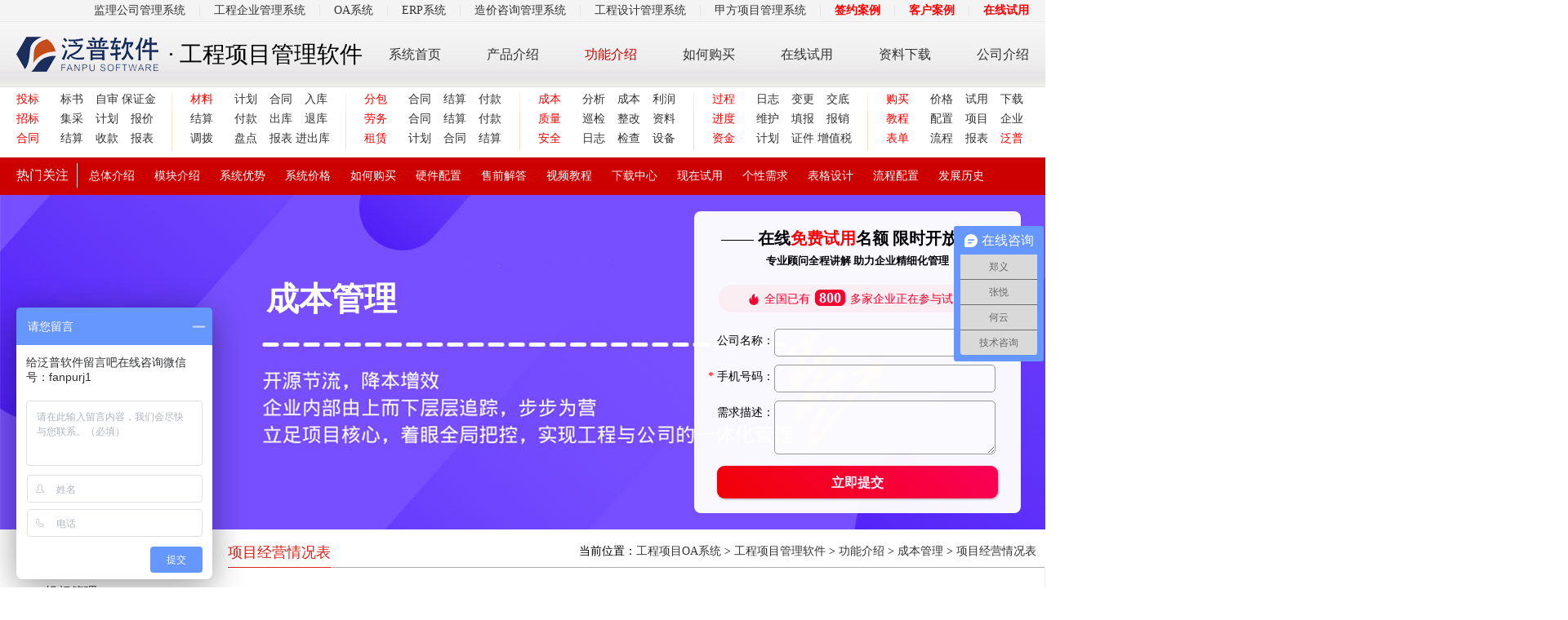

--- FILE ---
content_type: text/html
request_url: https://www.fanpusoft.com/gc/cb/758848.html
body_size: 11402
content:
<!DOCTYPE HTML>
<html>
<head>
 <meta charset="UTF-8" />
 <title>项目利润表_建筑工程企业管理系统_泛普软件</title>
  <meta name="keywords" content="项目,利润表" />
  <meta name="description" content=" 　　项目利润表 　　业务说明：　　(1)、将费用按其功能划分为销售成本、销售或管理活动的成本　　(2)、利润表是反映企业在一定会计期间经营成果的报表。由于它反映的是某一" />
<link rel="stylesheet" type="text/css" href="https://www.fanpusoft.com/skin/2019/css.css" />
<script type="text/javascript" charset="utf-8" src="https://www.fanpusoft.com/skin/2019/jquery-3.4.1.min.js"></script>
<meta name="viewport" content="width=device-width, initial-scale=1.0">
<meta name="applicable-device"content="pc,mobile">
<meta http-equiv="Cache-Control" content="no-transform" />
<meta http-equiv="Cache-Control" content="no-siteapp" />
<link rel="shortcut icon" href="https://www.fanpusoft.com/favicon.ico" type="image/x-icon" />
 <style type="text/css">
  .menu .right ul .menu_6752{
   color: #cc0000;
  }
  .menu .right ul .menu_6752:hover{
   color: #fff;
  }
  .content .right ul li.sort_8225 a{
    color: #cc0000;
  }
  .content .right ul li.sort_8225 p{
    background: url(https://www.fanpusoft.com/skin/2019/arrow_down.gif)  0 50% no-repeat;
  }
  .content .right ul li.sort_6814 a{
    color: #cc0000;
  }
.widget_post {
    width: 250px;
}

img.attachment-default.size-default.wp-post-image.j-lazy {
    width: 100%;
}
.widget_post {
    background: #fff;
    margin: 44px 0 20px 0;
    padding: 15px;
    border-radius: 5px;
    border: 1px solid #eaeaea;
}

h3.wid-title {
    font-size: 16px;
    font-weight: 500;
    line-height: 1;
    margin: 2px 0 15px;
    padding: 0 0 0 12px;
    position: relative;
}

h3.wid-title:before {
    background-color: #08c;
    background-image: linear-gradient(180deg, hsla(0, 0%, 100%, .15), transparent);
    border-radius: var(--theme-border-radius-s);
    content: "";
    height: 100%;
    left: 0;
    position: absolute;
    top: 0;
    width: 3px;
}

.widget_post ul {
    list-style: none;
    margin: 0;
    padding: 0;
}

li.ite {
    display: flex;
    margin-bottom: 5px;
    padding: 10px 0;
}

.ite-img {
    width: 40%;
    height: 70px;
    margin-right: 10px;
}

.ite-content {
    width: 60%;
}

a.ite-title {
    display: -webkit-box;
    -webkit-box-orient: vertical;
    -webkit-line-clamp: 2;
    overflow: hidden;
    text-overflow: ellipsis;
    color: #242830;
}

.bztj {
    width: 100%;
    margin: 20px auto;
}

ul.bztj-related {
    display: flex;
    flex-direction: row;
    flex-wrap: wrap;
    padding: 0;
    gap: 10px;
    justify-content: space-between;
}

.bztj-related li {
    width: 24%;
}

.bztj-related img {
    width: 100%;
    height: 150px;
}

h3.bztj-title {
    border-bottom: 1px solid #ccc;
    padding-bottom: 5px;
    margin-bottom: 10px;
    font-weight: bold;
    font-size: 14px;
}

.mains {
    width: 1600px;
    display: flex;
    gap: 20px;
    flex-direction: row;
    justify-content: center;
    margin: 0 auto;
}
@media screen and (max-width: 768px){
.mains {
    width: 100%;
    gap: 0;
}
.bztj-related li {
    width: 48%;
}
.side-inner {
    display: none;
}
}
 </style> 
 <script>
var _hmt = _hmt || [];
(function() {
  var hm = document.createElement("script");
  hm.src = "https://hm.baidu.com/hm.js?c01d02ba64ccf57b2dd7931b56c214a6";
  var s = document.getElementsByTagName("script")[0]; 
  s.parentNode.insertBefore(hm, s);
})();
</script>
</head>
<body onselectstart="return false">
<div class="toper">
 <div class="main">
  <a href="https://www.fanpusoft.com/jianli/" target="_blank">监理公司管理系统</a>
  <span>|</span>
  <a href="https://www.fanpusoft.com/gc/" target="_blank">工程企业管理系统</a>
  <span>|</span>
  <a href="https://www.fanpusoft.com/oa/" target="_blank">OA系统</a>
  <span>|</span>
  <a href="https://www.fanpusoft.com/fanpuerp/" target="_blank">ERP系统</a>
  <span>|</span>
  <a href="https://www.fanpusoft.com/zaojia/" target="_blank">造价咨询管理系统</a>
  <span>|</span>
  <a href="https://www.fanpusoft.com/jzsj/" target="_blank">工程设计管理系统</a>
  <span>|</span>
<a href="https://www.fanpusoft.com/jiafang/" target="_blank">甲方项目管理系统</a>
  <span>|</span>
  <a href="https://www.fanpusoft.com/about/anli/" target="_blank" class="red">签约案例</a>
  <span>|</span>
  <a href="https://www.fanpusoft.com/about/khal/" target="_blank" class="red">客户案例</a>
  <span>|</span>
  <a href="https://www.fanpusoft.com/xm/sy/" target="_blank" class="red">在线试用</a>

 </div>
</div>
<div class="menu">
  <div class="main">
   <div class="left"><a href="https://www.fanpusoft.com/"><img src="https://www.fanpusoft.com/skin/2019/logo.png" width="174px" height="50px" alt="泛普软件" /></a><strong>· 工程项目管理软件</strong><div class="m_menu"><a href="javascript:void(0)"></a></div></div>
   <div class="right">
    <ul>
    <li><a class="menu_6751" href="https://www.fanpusoft.com/gc/">系统首页</a></li>
    <li class="module6908"><a class="menu_6908" href="https://www.fanpusoft.com/gc/js/">产品介绍</a>
        <div>
                </div>
    </li>
    <li class="module6752"><a class="menu_6752" href="https://www.fanpusoft.com/gc/xm/">功能介绍</a>
        <div>
                                      <p><a href="https://www.fanpusoft.com/gc/tb/">投标管理</a></p>
                              
                                      <p><a href="https://www.fanpusoft.com/gc/zb/">招标管理</a></p>
                              
                                      <p><a href="https://www.fanpusoft.com/gc/lx/">项目立项</a></p>
                              
                                      <p><a href="https://www.fanpusoft.com/gc/sr/">收入合同</a></p>
                              
                                      <p><a href="https://www.fanpusoft.com/gc/ys/">预算管理</a></p>
                              
                                      <p><a href="https://www.fanpusoft.com/gc/cl/">材料管理</a></p>
                              
                                      <p><a href="https://www.fanpusoft.com/gc/lw/">劳务管理</a></p>
                              
                                      <p><a href="https://www.fanpusoft.com/gc/fb/">分包管理</a></p>
                              
                                      <p><a href="https://www.fanpusoft.com/gc/zl/">租赁管理</a></p>
                              
                                      <p><a href="https://www.fanpusoft.com/gc/zhil/">质量管理</a></p>
                              
                                      <p><a href="https://www.fanpusoft.com/gc/aq/">安全管理</a></p>
                              
                                      <p><a href="https://www.fanpusoft.com/gc/sg/">施工过程管理</a></p>
                              
                                      <p><a href="https://www.fanpusoft.com/gc/sb/">设备管理</a></p>
                              
                                      <p><a href="https://www.fanpusoft.com/gc/zj/">证件管理</a></p>
                              
                                      <p><a href="https://www.fanpusoft.com/gc/jd/">进度管理</a></p>
                              
                                      <p><a href="https://www.fanpusoft.com/gc/fpgl/">发票管理</a></p>
                              
                                      <p><a href="https://www.fanpusoft.com/gc/zjjh/">资金计划</a></p>
                              
                                      <p><a href="https://www.fanpusoft.com/gc/chengben/">成本管理</a></p>
                              
                                      <p><a href="https://www.fanpusoft.com/gc/cw/">财务管理</a></p>
                              
                                      <p><a href="https://www.fanpusoft.com/gc/ysyf/">应收应付</a></p>
                              
                                      <p><a href="https://www.fanpusoft.com/gc/htgl/">合同管理</a></p>
                              
                                      <p><a href="https://www.fanpusoft.com/gc/cfgl/">采购管理</a></p>
                              
                                      <p><a href="https://www.fanpusoft.com/gc/xsgl/">销售管理</a></p>
                              
                                      <p><a href="https://www.fanpusoft.com/gc/kcgl/">库存管理</a></p>
                              
                                      <p><a href="https://www.fanpusoft.com/gc/lcgl/">流程管理</a></p>
                              
                                      <p><a href="https://www.fanpusoft.com/gc/rs/">人事管理</a></p>
                              
                                      <p><a href="https://www.fanpusoft.com/gc/bgyp/">办公用品</a></p>
                              
                                      <p><a href="https://www.fanpusoft.com/gc/clgl/">车辆管理</a></p>
                              
                                      <p><a href="https://www.fanpusoft.com/gc/hygl/">会议管理</a></p>
                              
                                      <p><a href="https://www.fanpusoft.com/gc/zcgl/">资产管理</a></p>
                              
                                      <p><a href="https://www.fanpusoft.com/gc/yuangongqx/">员工去向</a></p>
                              
                                      <p><a href="https://www.fanpusoft.com/gc/tongxunlu/">通讯录</a></p>
                              
                                      <p><a href="https://www.fanpusoft.com/gc/gwgl/">公文管理</a></p>
                              
                                      <p><a href="https://www.fanpusoft.com/gc/yjgl/">邮件管理</a></p>
                              
                                      <p><a href="https://www.fanpusoft.com/gc/yzgl/">印章管理</a></p>
                              
                                      <p><a href="https://www.fanpusoft.com/gc/tzgl/">通知管理</a></p>
                              
                                      <p><a href="https://www.fanpusoft.com/gc/xm/bggl/">报告管理</a></p>
                              
                                      <p><a href="https://www.fanpusoft.com/gc/rwgl/">任务管理</a></p>
                              
                                      <p><a href="https://www.fanpusoft.com/gc/jhg/">计划管理</a></p>
                              
                                      <p><a href="https://www.fanpusoft.com/gc/zlgl/">资料管理</a></p>
                              
                                      <p><a href="https://www.fanpusoft.com/gc/khgl/">客户管理</a></p>
                              
                                      <p><a href="https://www.fanpusoft.com/gc/kqgl/">考勤管理</a></p>
                              
                                      <p><a href="https://www.fanpusoft.com/gc/jck/">基础信息</a></p>
                              
                                      <p><a href="https://www.fanpusoft.com/gc/xz/">系统管理</a></p>
                              
                                      <p><a href="https://www.fanpusoft.com/gc/znjm/">智能建模</a></p>
                              
                                      <p><a href="https://www.fanpusoft.com/gc/app/">手机APP</a></p>
                              
                </div>
    </li>
    <li class="module6909"><a class="menu_6909" href="https://www.fanpusoft.com/gc/gm/">如何购买</a>
        <div>
                                      <p><a href="https://www.fanpusoft.com/gc/jiage/">系统价格</a></p>
                              
                                      <p><a href="https://www.fanpusoft.com/gc/goumai/">购买流程</a></p>
                              
                                      <p><a href="https://www.fanpusoft.com/gc/fuwuqi/">服务器配置</a></p>
                              
                                      <p><a href="https://www.fanpusoft.com/gc/fukuan/">付款账号</a></p>
                              
                                      <p><a href="https://www.fanpusoft.com/gc/wenti/">常见问题</a></p>
                              
                                      <p><a href="https://www.fanpusoft.com/gc/shouhou/">售后服务</a></p>
                              
                </div>
    </li>
    <li class="module6911"><a class="menu_6911" href="https://www.fanpusoft.com/gc/sy/">在线试用</a>
        <div>
                </div>
    </li>
    <li class="module6910"><a class="menu_6910" href="https://www.fanpusoft.com/gc/xiazai/">资料下载</a>
        <div>
                </div>
    </li>
    <li><a class="menu_7" href="https://www.fanpusoft.com/about/" target="_blank">公司介绍</a>
      <div>
        <p><a href="https://www.fanpusoft.com/about/zhaopian/" target="_blank">公司证照</a></p>
        <p><a href="https://www.fanpusoft.com/about/hezuo/" target="_blank">员工风采</a></p>
        <p><a href="https://www.fanpusoft.com/about/nashi/" target="_blank">发展历程</a></p>
        <p><a href="https://www.fanpusoft.com/about/lianxi/" target="_blank">联系我们</a></p>
        <p><a href="https://www.fanpusoft.com/about/anli/" target="_blank">签约新闻</a></p>
        <p><a href="https://www.fanpusoft.com/about/khal/" target="_blank">客户案例</a></p>
      </div>
    </li>
<li class="menu_tel"><a href="tel:4008352114" rel="nofollow">咨询热线</a></li>
     <div class="clear"></div>
    </ul>
   </div>
   <div class="clear"></div>
  </div>
</div>
<div class="floatnav">
    <a href="javascript:void(0)" class="closenav">X 关闭</a>
<div class="subnav">
 <div class="main">
<div class="title">业务模块</div>
  <div class="block">
   <ul>
    <li>
      <a href="https://www.fanpusoft.com/gc/tb/" target="_blank"><span>投标</span></a>
      <a href="https://www.fanpusoft.com/gc/tblb/758653.html" target="_blank">标书</a>
      <a href="https://www.fanpusoft.com/gc/tbbb/758656.html" target="_blank">自审</a>
      <a href="https://www.fanpusoft.com/gc/bzj/758665.html" target="_blank">保证金</a>
    </li>
    <li>
      <a href="https://www.fanpusoft.com/gc/zb/" target="_blank"><span>招标</span></a>
      <a href="https://www.fanpusoft.com/gc/zbdj/758674.html" target="_blank">集采</a>
      <a href="https://www.fanpusoft.com/gc/zbdj/758676.html" target="_blank">计划</a>
      <a href="https://www.fanpusoft.com/gc/zblb/758675.html" target="_blank">报价</a>
    </li>
    <li>
      <a href="https://www.fanpusoft.com/gc/sr/" target="_blank"><span>合同</span></a>
      <a href="https://www.fanpusoft.com/gc/zbbb/758693.html" target="_blank">结算</a>
      <a href="https://www.fanpusoft.com/gc/srlb/758692.html" target="_blank">收款</a>
      <a href="https://www.fanpusoft.com/gc/srdj/758700.html" target="_blank">报表</a>
    </li>
    <div class="clear"></div>
   </ul>
  </div>
  <div class="block line"></div>
  <div class="block">
   <ul>
    <li>
      <a href="https://www.fanpusoft.com/gc/cl/" target="_blank"><span>材料</span></a>
      <a href="https://www.fanpusoft.com/gc/cldj/758710.html" target="_blank">计划</a>
      <a href="https://www.fanpusoft.com/gc/cllb/758711.html" target="_blank">合同</a>
      <a href="https://www.fanpusoft.com/gc/clbb/758712.html" target="_blank">入库</a>
    </li>
    <li>
      <a href="https://www.fanpusoft.com/gc/lxbb/758713.html" target="_blank">结算</a>
      <a href="https://www.fanpusoft.com/gc/clfk/758714.html" target="_blank">付款</a>
      <a href="https://www.fanpusoft.com/jc/clck/758715.html" target="_blank">出库</a>
      <a href="https://www.fanpusoft.com/gc/clck/758716.html" target="_blank">退库</a>
    </li>
    <li>
      <a href="https://www.fanpusoft.com/gc/cldb/758717.html" target="_blank">调拨</a>
      <a href="https://www.fanpusoft.com/gc/clpd/758718.html" target="_blank">盘点</a>
      <a href="https://www.fanpusoft.com/gc/clbb/" target="_blank">报表</a>
      <a href="https://www.fanpusoft.com/gc/clb/758750.html" target="_blank">进出库</a>
    </li>
    <div class="clear"></div>
   </ul>
  </div>
  <div class="block line"></div>
  <div class="block">
   <ul>
    <li>
      <a href="https://www.fanpusoft.com/gc/fb/" target="_blank"><span>分包</span></a>
      <a href="https://www.fanpusoft.com/gc/fbdj/758764.html" target="_blank">合同</a>
      <a href="https://www.fanpusoft.com/gc/fwg/758767.html" target="_blank">结算</a>
      <a href="https://www.fanpusoft.com/gc/fbbb/758766.html" target="_blank">付款</a>
    </li>
    <li>
      <a href="https://www.fanpusoft.com/gc/lw/" target="_blank"><span>劳务</span></a>
      <a href="https://www.fanpusoft.com/gc/lwdj/758752.html" target="_blank">合同</a>
      <a href="https://www.fanpusoft.com/gc/lwg/758755.html" target="_blank">结算</a>
      <a href="https://www.fanpusoft.com/gc/lwbb/758754.html" target="_blank">付款</a>
    </li>
    <li>
      <a href="https://www.fanpusoft.com/gc/zl/" target="_blank"><span>租赁</span></a>
      <a href="https://www.fanpusoft.com/gc/zldj/758777.html" target="_blank">计划</a>
      <a href="https://www.fanpusoft.com/gc/zllb/758778.html" target="_blank">合同</a>
      <a href="https://www.fanpusoft.com/gc/zljs/758780.html" target="_blank">结算</a>
    </li>
    <div class="clear"></div>
   </ul>
  </div>
  <div class="block line"></div>
  <div class="block">
   <ul>
    <li>
      <a href="https://www.fanpusoft.com/gc/cb/" target="_blank"><span>成本</span></a>
      <a href="https://www.fanpusoft.com/gc/cb/758849.html" target="_blank">分析</a>
      <a href="https://www.fanpusoft.com/gc/cb/758850.html" target="_blank">成本</a>
      <a href="https://www.fanpusoft.com/gc/cb/758848.html" target="_blank">利润</a>
    </li>
    <li>
      <a href="https://www.fanpusoft.com/gc/zhil/" target="_blank"><span>质量</span></a>
      <a href="https://www.fanpusoft.com/gc/zhildj/758790.html" target="_blank">巡检</a>
      <a href="https://www.fanpusoft.com/gc/zhillb/758791.html" target="_blank">整改</a>
      <a href="https://www.fanpusoft.com/xm/zl/" target="_blank">资料</a>
    </li>
    <li>
      <a href="https://www.fanpusoft.com/gc/aq/" target="_blank"><span>安全</span></a>
      <a href="https://www.fanpusoft.com/gc/aqdj/758796.html" target="_blank">日志</a>
      <a href="https://www.fanpusoft.com/gc/aqlb/758797.html" target="_blank">检查</a>
      <a href="https://www.fanpusoft.com/gc/sb/" target="_blank">设备</a>
    </li>
    <div class="clear"></div>
   </ul>
  </div>
  <div class="block line"></div>
  <div class="block">
   <ul>
    <li>
      <a href="https://www.fanpusoft.com/gc/sg/" target="_blank"><span>过程</span></a>
      <a href="https://www.fanpusoft.com/gc/sgdj/758802.html" target="_blank">日志</a>
      <a href="https://www.fanpusoft.com/gc/sglb/758803.html" target="_blank">变更</a>
      <a href="https://www.fanpusoft.com/gc/sgbb/758804.html" target="_blank">交底</a>
    </li>
    <li>
      <a href="https://www.fanpusoft.com/gc/jd/" target="_blank"><span>进度</span></a>
      <a href="https://www.fanpusoft.com/gc/jddj/758826.html" target="_blank">维护</a>
      <a href="https://www.fanpusoft.com/gc/jdlb/758827.html" target="_blank">填报</a>
      <a href="https://www.fanpusoft.com/gc/cwdj/758847.html" target="_blank">报销</a>
    </li>
    <li>
      <a href="https://www.fanpusoft.com/gc/zjjh/" target="_blank"><span>资金</span></a>
      <a href="https://www.fanpusoft.com/gc/zc/" target="_blank">计划</a>
      <a href="https://www.fanpusoft.com/gc/zj/" target="_blank">证件</a>
      <a href="https://www.fanpusoft.com/gc/fpgl/" target="_blank">增值税</a>
    </li>
    <div class="clear"></div>
   </ul>
  </div>
  <div class="block line"></div>
  <div class="block">
   <ul>
    <li>
      <a href="https://www.fanpusoft.com/gc/gm/" target="_blank"><span>购买</span></a>
      <a href="https://www.fanpusoft.com/gc/jiage/" target="_blank">价格</a>
      <a href="https://www.fanpusoft.com/gc/sy/" target="_blank">试用</a>
      <a href="https://www.fanpusoft.com/gc/xiazai/" target="_blank">下载</a>
    </li>
    <li>
      <a href="https://www.fanpusoft.com/jc/" target="_blank"><span>教程</span></a>
      <a href="https://www.fanpusoft.com/xm/csh/" target="_blank">配置</a>
      <a href="https://www.fanpusoft.com/jc/xmj/" target="_blank">项目</a>
      <a href="https://www.fanpusoft.com/gc/gs/" target="_blank">企业</a>
    </li>
    <li>
      <a href="https://www.fanpusoft.com/jc/gsjbg/" target="_blank"><span>表单</span></a>
      <a href="https://www.fanpusoft.com/xm/jlpz/" target="_blank">流程</a>
      <a href="https://www.fanpusoft.com/xm/gxbb/" target="_blank">报表</a>
      <a href="https://www.fanpusoft.com/about/nashi/" target="_blank"><span>泛普</span></a>
    </li>
    <div class="clear"></div>
   </ul>
  </div>
  <div class="clear"></div>
 </div>
</div>

<div class='hot_focus'>
  <div class="main">
    <span>热门关注</span>
    <a href="https://www.fanpusoft.com/xm/chanpin/" class="father_menu" target="_blank">总体介绍</a>
    <a href="https://www.fanpusoft.com/xm/js/" class="father_menu" target="_blank">模块介绍</a>
    <a href="https://www.fanpusoft.com/xm/chanpin/" class="father_menu" target="_blank">系统优势</a>
    <a href="https://www.fanpusoft.com/xm/jiage/" class="father_menu" target="_blank">系统价格</a>
    <a href="https://www.fanpusoft.com/xm/goumai/" class="father_menu" target="_blank">如何购买</a>
    <a href="https://www.fanpusoft.com/xm/pz/" class="father_menu" target="_blank">硬件配置</a>
    <a href="https://www.fanpusoft.com/xm/wt/" class="father_menu" target="_blank">售前解答</a>
    <a href="https://www.fanpusoft.com/xm/jczx/" class="father_menu" target="_blank">视频教程</a>
    <a href="https://www.fanpusoft.com/xm/mf/" class="father_menu" target="_blank">下载中心</a>
    <a href="https://www.fanpusoft.com/xm/sy/" class="father_menu" target="_blank">现在试用</a>
    <a href="https://www.fanpusoft.com/xm/gly/" class="father_menu" target="_blank">个性需求</a>
    <a href="https://www.fanpusoft.com/xm/jbd/" class="father_menu" target="_blank">表格设计</a>
    <a href="https://www.fanpusoft.com/xm/jlpz/" class="father_menu" target="_blank">流程配置</a>
    <a href="https://www.fanpusoft.com/about/nashi/" class="father_menu" target="_blank">发展历史</a>
<div class="clear"></div>
  </div>
</div>
</div>
<!--二级列表父级-->
<div class="feedback">
  <iframe id="iframe" src="https://www.fanpusoft.com/e/tool/feedback/?bid=4&url=https://www.fanpusoft.com/sale/fenxiang/6814.html&title=泛普OA典型案例应用与案例客户清单" width="400" height="370" scrolling="no"></iframe>
</div>
<div class="banner_oa"><div class="banner_tit"><p>成本管理</p></div></div>
<!--二级列表父级 end-->

<div class="content">
  <div class="mains">
    <div class="trigger"></div>

    <div class="right">
    <div class="title"><span>一、项目级管理</span></div>
    <ul>
                <li class="sort_6753"><p><a href="https://www.fanpusoft.com/gc/tb/">投标管理</a></p></li>
               
                <li class="sort_6757"><p><a href="https://www.fanpusoft.com/gc/zb/">招标管理</a></p></li>
               
                <li class="sort_6761"><p><a href="https://www.fanpusoft.com/gc/lx/">项目立项</a></p></li>
               
                <li class="sort_6765"><p><a href="https://www.fanpusoft.com/gc/sr/">收入合同</a></p></li>
               
                <li class="sort_10176"><p><a href="https://www.fanpusoft.com/gc/ys/">预算管理</a></p></li>
               
                <li class="sort_6769"><p><a href="https://www.fanpusoft.com/gc/cl/">材料管理</a></p></li>
               
                <li class="sort_6773"><p><a href="https://www.fanpusoft.com/gc/lw/">劳务管理</a></p></li>
               
                <li class="sort_6777"><p><a href="https://www.fanpusoft.com/gc/fb/">分包管理</a></p></li>
               
                <li class="sort_6781"><p><a href="https://www.fanpusoft.com/gc/zl/">租赁管理</a></p></li>
               
                <li class="sort_6785"><p><a href="https://www.fanpusoft.com/gc/zhil/">质量管理</a></p></li>
               
                <li class="sort_6789"><p><a href="https://www.fanpusoft.com/gc/aq/">安全管理</a></p></li>
               
                <li class="sort_6793"><p><a href="https://www.fanpusoft.com/gc/sg/">施工过程管理</a></p></li>
               
                <li class="sort_6797"><p><a href="https://www.fanpusoft.com/gc/sb/">设备管理</a></p></li>
               
                <li class="sort_6818"><p><a href="https://www.fanpusoft.com/gc/zj/">证件管理</a></p></li>
               
                <li class="sort_6801"><p><a href="https://www.fanpusoft.com/gc/jd/">进度管理</a></p></li>
               
                <li class="sort_7074"><p><a href="https://www.fanpusoft.com/gc/fpgl/">发票管理</a></p></li>
               
                <li class="sort_7077"><p><a href="https://www.fanpusoft.com/gc/zjjh/">资金计划</a></p></li>
               
                <li class="sort_8225"><p><a href="https://www.fanpusoft.com/gc/chengben/">成本管理</a></p></li>
                        <ol>
                                <li class="sort_8229"><p><a href="https://www.fanpusoft.com/gc/llb/">项目利润表</a></p></li>
                                <li class="sort_8228"><p><a href="https://www.fanpusoft.com/gc/yycb/">项目运营成本表</a></p></li>
                                <li class="sort_8227"><p><a href="https://www.fanpusoft.com/gc/jjfy/">项目间接费用报表</a></p></li>
                                <li class="sort_8226"><p><a href="https://www.fanpusoft.com/gc/zcb/">项目总成本统计表</a></p></li>
                            </ol>
               
                <li class="sort_6810"><p><a href="https://www.fanpusoft.com/gc/cw/">财务管理</a></p></li>
               
            </ul>
    <div class="title"><span>二、公司级管理</span></div>
    <ul>
                <li class="sort_8320"><p><a href="https://www.fanpusoft.com/gc/lcgl/">流程管理</a></p></li>
               
                <li class="sort_6822"><p><a href="https://www.fanpusoft.com/gc/rs/">人事管理</a></p></li>
               
                <li class="sort_7142"><p><a href="https://www.fanpusoft.com/gc/bgyp/">办公用品</a></p></li>
               
                <li class="sort_7127"><p><a href="https://www.fanpusoft.com/gc/clgl/">车辆管理</a></p></li>
               
                <li class="sort_7123"><p><a href="https://www.fanpusoft.com/gc/hygl/">会议管理</a></p></li>
               
                <li class="sort_8242"><p><a href="https://www.fanpusoft.com/gc/zcgl/">资产管理</a></p></li>
               
                <li class="sort_8251"><p><a href="https://www.fanpusoft.com/gc/yuangongqx/">员工去向</a></p></li>
               
                <li class="sort_8254"><p><a href="https://www.fanpusoft.com/gc/tongxunlu/">通讯录</a></p></li>
               
                <li class="sort_7137"><p><a href="https://www.fanpusoft.com/gc/gwgl/">公文管理</a></p></li>
               
                <li class="sort_8255"><p><a href="https://www.fanpusoft.com/gc/yjgl/">邮件管理</a></p></li>
               
                <li class="sort_8256"><p><a href="https://www.fanpusoft.com/gc/yzgl/">印章管理</a></p></li>
               
                <li class="sort_8288"><p><a href="https://www.fanpusoft.com/gc/tzgl/">通知管理</a></p></li>
               
                <li class="sort_8268"><p><a href="https://www.fanpusoft.com/gc/xm/bggl/">报告管理</a></p></li>
               
                <li class="sort_8308"><p><a href="https://www.fanpusoft.com/gc/rwgl/">任务管理</a></p></li>
               
                <li class="sort_7147"><p><a href="https://www.fanpusoft.com/gc/jhg/">计划管理</a></p></li>
               
                <li class="sort_8292"><p><a href="https://www.fanpusoft.com/gc/zlgl/">资料管理</a></p></li>
               
                <li class="sort_8296"><p><a href="https://www.fanpusoft.com/gc/khgl/">客户管理</a></p></li>
               
                <li class="sort_8307"><p><a href="https://www.fanpusoft.com/gc/kqgl/">考勤管理</a></p></li>
               
                <li class="sort_6805"><p><a href="https://www.fanpusoft.com/gc/jck/">基础信息</a></p></li>
               
                <li class="sort_6826"><p><a href="https://www.fanpusoft.com/gc/xz/">系统管理</a></p></li>
               
                <li class="sort_8322"><p><a href="https://www.fanpusoft.com/gc/znjm/">智能建模</a></p></li>
               
            </ul>
            <div class="title"><span>联系方式</span></div>
      <div class="contact">
        <p>成都公司：成都市成华区建设南路160号1层9号</p>
        <p>重庆公司：重庆市江北区红旗河沟华创商务大厦18楼</p>
          <div class="pc">
            <a href="tel:4008352114"><p class="tel">咨询：400-8352-114</p></a>
            <p class="qq" style="color:#DA251D;"><b>加微信，免费获取试用系统</b></p>
            <p class="qq" style="margin-top:-10px"><img src="https://www.fanpusoft.com/skin/2019/wx.png" width="100%" /></p>
            <!--<p class="qq" style="margin-top:-10px"><img src="https://www.fanpusoft.com/skin/2019/hwx.jpg" width="100%"  /></p> -->
            <p class="qq"><a href="https://wpa.qq.com/msgrd?v=3&amp;uin=2498168715&amp;site=qq&amp;menu=yes" rel="nofollow" target="_blank" title="QQ在线咨询">QQ在线咨询</a></p>
          </div>
          <div class="wap">
            <a href="tel:4008352114"><p class="tel"><b>电话咨询：<br />4008352114</b></p></a>
            <!-- <P>微信号：<br />fanpusoft123</p> -->
            <p class="qq"><a href="mqq://im/chat?chat_type=wpa&uin=2498168715&version=1&src_type=web" rel="nofollow" target="_blank" title="QQ在线咨询">QQ在线咨询</a></p>
          </div>
      </div>
    </div>

    <div class="left">
      <div class="mininav"><span>项目经营情况表</span><p>当前位置：<a href="https://www.fanpusoft.com/">工程项目OA系统</a>&nbsp;>&nbsp;<a href="https://www.fanpusoft.com/gc/">工程项目管理软件</a>&nbsp;>&nbsp;<a href="https://www.fanpusoft.com/gc/xm/">功能介绍</a>&nbsp;>&nbsp;<a href="https://www.fanpusoft.com/gc/chengben/">成本管理</a>&nbsp;>&nbsp;<a href="https://www.fanpusoft.com/gc/cb/">项目经营情况表</a></p><div class="clear"></div></div>
      <div class="clear"></div>
      <h1>项目利润表</h1>
      <script type="text/javascript" src="https://www.fanpusoft.com/skin/2019/ckplayer/ckplayer.js"></script>
<div id="video"></div>
<script type="text/javascript">
  var videoObject = {
    container: '#video',
    variable: 'player',
    flashplayer: false,
    video: 'https://video.fanpusoft.com/gc/chengben/%E9%A1%B9%E7%9B%AE%E5%88%A9%E6%B6%A6%E8%A1%A8.mp4'
  };
  var player=new ckplayer(videoObject);
</script>
<p style="text-align:center;margin-top:6px;">视频比较大，请耐心等待5秒，<a style="color:#1C57C4;text-decoration:underline;" download="https://video.fanpusoft.com/gc/chengben/%E9%A1%B9%E7%9B%AE%E5%88%A9%E6%B6%A6%E8%A1%A8.mp4" href="https://video.fanpusoft.com/gc/chengben/%E9%A1%B9%E7%9B%AE%E5%88%A9%E6%B6%A6%E8%A1%A8.mp4">下载视频</a></p>
      <div class="data">
      <p class="under_title_waptel"><a href="tel:4008352114" rel="nofollow">申请免费试用、咨询电话：400-8352-114</a></p>
    <!-- 标题图片插入第二段后边，原newstext字段修改 -->
<p>&nbsp;　　<strong>项目利润表 </strong></p>
<p><strong>　　业务说明：</strong></p>
<p>　　(1)、将费用按其功能划分为销售成本、销售或管理活动的成本</p>
<p>　　(2)、利润表是反映企业在一定会计期间经营成果的报表。由于它反映的是某一期间的情况，所以，又被称为动态报表。有时，利润表也称为损益表、收益表</p>
<p>　　<strong>1、功能：</strong></p>
<p>　　(1)、反映形成经营成果的各个项目和计算过程</p>
<p>　　(2)、也可通过报表中蓝色字体的字段，比如：项目名称、收入、材料、劳务，分包、租赁、间接费可查询项目利润报表的详细表单数据</p>
<p>　　<strong>2、操作：</strong></p>
<p>　　(1)、查询：点击查询按钮，在出现的这个查询条件的界面中，我们可以对当前项目利润表进行项目名称的筛选查询，或者对项目利润表的费用进行查询，这样领导就可以更加方便根据项目利润记录和汇总报表，对项目的全过程经常进行检查，对比，分析</p>
<p>　　(2)、查询方案：将经常查询的条件选择好后，输入方案名称，就可以点击保存方案，有助于下次查询的时候直接快速点击查询的方案，就不用再次选择条件</p>
<p>　　(3)、修改：选择要修改内容前的序号，再点击修改即可。比如：要修改一个项目的项目利润，选择该项目前的名称，然后再点击修改即可;或者双击该项目前的名称也可以进行修改</p>
<p>　　(4)、打印：直接点击打印，还可以设置打印的页面，比如：对当前项目利润表打印的纸张自定义，或者只打印报表上的项目名称、收入、材料称这三列</p>
<p>　　(5)、输出：如果当前项目利润表的模板不是自己想要的，可以点击输出通过Excel表格的格式保存到电脑，对报表进行第二次自定义的修改</p>
<p>　　(6)、报表中左上角的按钮作用，如下图所示</p>
<p>　　图一：</p>
<p>　　</p>
<center><img alt="399.png" src="/d/file/2017-11/eff0fa70b4419247db89c18c7392fbc3.png" width="899" height="632" /></center>
<p>&nbsp;</p>
<p>　　图二：</p>
<p>　　</p>
<center><img alt="400.png" src="/d/file/2017-11/0d0c67275cb9e044c62cc086eb638f12.png" width="1024" height="510" /></center>	<!-- 标题图片插入第二段后边，原newstext字段修改 end-->
    <div class="feedback_1000">
  <iframe id="iframe" src="https://www.fanpusoft.com/e/tool/feedback/?bid=13&url=https://www.fanpusoft.com/sale/fenxiang/6814.html&title=泛普OA典型案例应用与案例客户清单" width="980" height="125" scrolling="no"></iframe>
</div>
<div class="banner_gc_1000"></div>
      </div>
      <div class="meta">发布：2009-11-29 12:25:30&nbsp;&nbsp;&nbsp;&nbsp;编辑：泛普软件 · xiaona&nbsp;&nbsp;&nbsp;&nbsp;[<a href="javascript:window.print()">打印此页</a>]&nbsp;&nbsp;&nbsp;&nbsp;[<a href="javascript:self.close()">关闭</a>]</div>



<div class="bztj">
                    <h3 class="bztj-title">本站推荐</h3>
                    <ul class="bztj-related">
 
<li class="item">
    <div class="item-inner">
        <div class="item-img">
            <a class="item-thumb" href="https://www.fanpusoft.com/project/gl/51466.html" title="2012项目管理试题判断题" target="_blank">
                <img src="/d/2pic/pexels-divinetechygirl-1181717.jpg" class="attachment-post-thumbnail size-post-thumbnail wp-post-image j-lazy" alt="2012项目管理试题判断题">
            </a>
        </div>
        <h4 class="item-title">
            <a href="https://www.fanpusoft.com/project/gl/51466.html" target="_blank" title="2012项目管理试题判断题">
                2012项目管理试题判断题
            </a>
        </h4>
        <div class="item-meta">
            <span class="item-meta-left">2025-09-01 08:57:01</span>
        </div>
    </div>
</li><li class="item">
    <div class="item-inner">
        <div class="item-img">
            <a class="item-thumb" href="https://www.fanpusoft.com/project/gl/51470.html" title="2012项目管理试题选择题（三）" target="_blank">
                <img src="/d/2pic/pexels-fotoaibe-1643383.jpg" class="attachment-post-thumbnail size-post-thumbnail wp-post-image j-lazy" alt="2012项目管理试题选择题（三）">
            </a>
        </div>
        <h4 class="item-title">
            <a href="https://www.fanpusoft.com/project/gl/51470.html" target="_blank" title="2012项目管理试题选择题（三）">
                2012项目管理试题选择题（三）
            </a>
        </h4>
        <div class="item-meta">
            <span class="item-meta-left">2025-09-01 08:57:00</span>
        </div>
    </div>
</li><li class="item">
    <div class="item-inner">
        <div class="item-img">
            <a class="item-thumb" href="https://www.fanpusoft.com/project/gl/51473.html" title="2012年助理项目管理师(三级)考试模拟预测试题汇总" target="_blank">
                <img src="/d/2pic/pexels-pavel-danilyuk-5520322.jpg" class="attachment-post-thumbnail size-post-thumbnail wp-post-image j-lazy" alt="2012年助理项目管理师(三级)考试模拟预测试题汇总">
            </a>
        </div>
        <h4 class="item-title">
            <a href="https://www.fanpusoft.com/project/gl/51473.html" target="_blank" title="2012年助理项目管理师(三级)考试模拟预测试题汇总">
                2012年助理项目管理师(三级)考试模拟预测试题汇总
            </a>
        </h4>
        <div class="item-meta">
            <span class="item-meta-left">2025-09-01 08:56:59</span>
        </div>
    </div>
</li><li class="item">
    <div class="item-inner">
        <div class="item-img">
            <a class="item-thumb" href="https://www.fanpusoft.com/project/gl/51474.html" title="2012项目管理试题选择题（二）" target="_blank">
                <img src="/d/2pic/pexels-divinetechygirl-1181717.jpg" class="attachment-post-thumbnail size-post-thumbnail wp-post-image j-lazy" alt="2012项目管理试题选择题（二）">
            </a>
        </div>
        <h4 class="item-title">
            <a href="https://www.fanpusoft.com/project/gl/51474.html" target="_blank" title="2012项目管理试题选择题（二）">
                2012项目管理试题选择题（二）
            </a>
        </h4>
        <div class="item-meta">
            <span class="item-meta-left">2025-09-01 08:56:58</span>
        </div>
    </div>
</li><li class="item">
    <div class="item-inner">
        <div class="item-img">
            <a class="item-thumb" href="https://www.fanpusoft.com/project/gl/51476.html" title="2012项目管理试题选择题（一）" target="_blank">
                <img src="/d/2pic/pexels-frankfurtpictures-830891.jpg" class="attachment-post-thumbnail size-post-thumbnail wp-post-image j-lazy" alt="2012项目管理试题选择题（一）">
            </a>
        </div>
        <h4 class="item-title">
            <a href="https://www.fanpusoft.com/project/gl/51476.html" target="_blank" title="2012项目管理试题选择题（一）">
                2012项目管理试题选择题（一）
            </a>
        </h4>
        <div class="item-meta">
            <span class="item-meta-left">2025-09-01 08:56:57</span>
        </div>
    </div>
</li><li class="item">
    <div class="item-inner">
        <div class="item-img">
            <a class="item-thumb" href="https://www.fanpusoft.com/project/gl/51477.html" title="CPMP中国项目管理高级项目管理师试题汇总" target="_blank">
                <img src="/d/2pic/pexels-divinetechygirl-1181717.jpg" class="attachment-post-thumbnail size-post-thumbnail wp-post-image j-lazy" alt="CPMP中国项目管理高级项目管理师试题汇总">
            </a>
        </div>
        <h4 class="item-title">
            <a href="https://www.fanpusoft.com/project/gl/51477.html" target="_blank" title="CPMP中国项目管理高级项目管理师试题汇总">
                CPMP中国项目管理高级项目管理师试题汇总
            </a>
        </h4>
        <div class="item-meta">
            <span class="item-meta-left">2025-09-01 08:56:56</span>
        </div>
    </div>
</li><li class="item">
    <div class="item-inner">
        <div class="item-img">
            <a class="item-thumb" href="https://www.fanpusoft.com/project/gl/51479.html" title="2012年项目管理师考试试题" target="_blank">
                <img src="/d/2pic/pexels-frankfurtpictures-830891.jpg" class="attachment-post-thumbnail size-post-thumbnail wp-post-image j-lazy" alt="2012年项目管理师考试试题">
            </a>
        </div>
        <h4 class="item-title">
            <a href="https://www.fanpusoft.com/project/gl/51479.html" target="_blank" title="2012年项目管理师考试试题">
                2012年项目管理师考试试题
            </a>
        </h4>
        <div class="item-meta">
            <span class="item-meta-left">2025-09-01 08:56:55</span>
        </div>
    </div>
</li><li class="item">
    <div class="item-inner">
        <div class="item-img">
            <a class="item-thumb" href="https://www.fanpusoft.com/project/gl/51483.html" title="2012年助理项目管理师(三级)考试模拟预测试题3" target="_blank">
                <img src="/d/2pic/pexels-marcelodias-2379944.jpg" class="attachment-post-thumbnail size-post-thumbnail wp-post-image j-lazy" alt="2012年助理项目管理师(三级)考试模拟预测试题3">
            </a>
        </div>
        <h4 class="item-title">
            <a href="https://www.fanpusoft.com/project/gl/51483.html" target="_blank" title="2012年助理项目管理师(三级)考试模拟预测试题3">
                2012年助理项目管理师(三级)考试模拟预测试题3
            </a>
        </h4>
        <div class="item-meta">
            <span class="item-meta-left">2025-09-01 08:56:53</span>
        </div>
    </div>
</li>  
                    </ul>
                </div>


    <div class="data_news">
        <div class="title">相关文章：</div>
        <ul>

<li><span>1</span><a href="https://www.fanpusoft.com/jiafang/ziliao/1356389.html" target="_blank">epc项目设计甲方另找设计</a></li>
<li><span>2</span><a href="https://www.fanpusoft.com/jiafang/ziliao/1356387.html" target="_blank">epc项目设计图纸需要甲方审核</a></li>
<li><span>3</span><a href="https://www.fanpusoft.com/jiafang/ziliao/1356384.html" target="_blank">epc项目设计合同甲方是谁</a></li>
<li><span>4</span><a href="https://www.fanpusoft.com/jiafang/ziliao/1356382.html" target="_blank">epc项目设备采购甲方责任</a></li>
<li><span>5</span><a href="https://www.fanpusoft.com/jiafang/ziliao/1356379.html" target="_blank">epc项目规划设计是甲方做</a></li>
<li><span>6</span><a href="https://www.fanpusoft.com/jiafang/ziliao/1356377.html" target="_blank">epc项目考虑甲方运维成本</a></li>
<li><span>7</span><a href="https://www.fanpusoft.com/jiafang/ziliao/1356374.html" target="_blank">EPC项目管理甲方工作内容</a></li>
<li><span>8</span><a href="https://www.fanpusoft.com/jiafang/ziliao/1356373.html" target="_blank">epc项目管材进场验收需要甲方签字</a></li>
<li><span>9</span><a href="https://www.fanpusoft.com/jiafang/ziliao/1356370.html" target="_blank">epc项目空调设备甲方采购</a></li>
            <div class="clear"></div>
        </ul>
    </div>

      <div class="other_page">
        <div class="previous">上一篇：<a href='https://www.fanpusoft.com/gc/cb/'>返回列表</a></div>
        <div class="next">下一篇：<a href='https://www.fanpusoft.com/gc/cb/758849.html'>项目经营情况表</a></div>
        <div class="clear"></div>
      </div>
    </div>

<div class="side-inner">

<div class="widget_post">
    <h3 class="wid-title">
        <span>
          相关推荐            
        </span>
    </h3>
    <ul>
<li class="ite">
                <div class="ite-img">
                    <a class="ite-img-inner" target="_blank" href="https://www.fanpusoft.com/project/gl/51484.html" title="2012年项目管理师(CPMP)考试模拟预测试题">
                        <img src="/d/2pic/pexels-atbo-66986-245240 (1).jpg" class="attachment-default size-default wp-post-image j-lazy" alt="2012年项目管理师(CPMP)考试模拟预测试题">
                    </a>
                </div>
                <div class="ite-content">
                    <a class="ite-title"  target="_blank" href="https://www.fanpusoft.com/project/gl/51484.html" title="2012年项目管理师(CPMP)考试模拟预测试题">2012年项目管理师(CPMP)考试模拟预测试题</a>
                    <p class="ite-date">2025-09-01 08:56:52</p>
                </div>
            </li><li class="ite">
                <div class="ite-img">
                    <a class="ite-img-inner" target="_blank" href="https://www.fanpusoft.com/project/rj/51456.html" title="报考高级项目管理师的条件">
                        <img src="/d/2pic/pexels-tranmautritam-326502.jpg" class="attachment-default size-default wp-post-image j-lazy" alt="报考高级项目管理师的条件">
                    </a>
                </div>
                <div class="ite-content">
                    <a class="ite-title"  target="_blank" href="https://www.fanpusoft.com/project/rj/51456.html" title="报考高级项目管理师的条件">报考高级项目管理师的条件</a>
                    <p class="ite-date">2025-09-01 08:53:59</p>
                </div>
            </li><li class="ite">
                <div class="ite-img">
                    <a class="ite-img-inner" target="_blank" href="https://www.fanpusoft.com/project/rj/51461.html" title="工程硕士专业学位授予领域简介——项目管理">
                        <img src="/d/2pic/pexels-lilartsy-1925536.jpg" class="attachment-default size-default wp-post-image j-lazy" alt="工程硕士专业学位授予领域简介——项目管理">
                    </a>
                </div>
                <div class="ite-content">
                    <a class="ite-title"  target="_blank" href="https://www.fanpusoft.com/project/rj/51461.html" title="工程硕士专业学位授予领域简介——项目管理">工程硕士专业学位授予领域简介——项目管理</a>
                    <p class="ite-date">2025-09-01 08:53:54</p>
                </div>
            </li><li class="ite">
                <div class="ite-img">
                    <a class="ite-img-inner" target="_blank" href="https://www.fanpusoft.com/project/gl/51465.html" title="2012项目管理试题简答题">
                        <img src="/d/2pic/pexels-aleksandar-cvetanovic-605352-1422286.jpg" class="attachment-default size-default wp-post-image j-lazy" alt="2012项目管理试题简答题">
                    </a>
                </div>
                <div class="ite-content">
                    <a class="ite-title"  target="_blank" href="https://www.fanpusoft.com/project/gl/51465.html" title="2012项目管理试题简答题">2012项目管理试题简答题</a>
                    <p class="ite-date">2025-09-01 08:53:52</p>
                </div>
            </li><li class="ite">
                <div class="ite-img">
                    <a class="ite-img-inner" target="_blank" href="https://www.fanpusoft.com/project/rj/51444.html" title="MPM项目管理硕士入学考试：GCT">
                        <img src="/d/2pic/pexels-yankrukov-7794049.jpg" class="attachment-default size-default wp-post-image j-lazy" alt="MPM项目管理硕士入学考试：GCT">
                    </a>
                </div>
                <div class="ite-content">
                    <a class="ite-title"  target="_blank" href="https://www.fanpusoft.com/project/rj/51444.html" title="MPM项目管理硕士入学考试：GCT">MPM项目管理硕士入学考试：GCT</a>
                    <p class="ite-date">2025-09-01 08:51:02</p>
                </div>
            </li><li class="ite">
                <div class="ite-img">
                    <a class="ite-img-inner" target="_blank" href="https://www.fanpusoft.com/project/rj/51447.html" title="MPM项目管理硕士报名条件">
                        <img src="/d/2pic/pexels-tranmautritam-245032.jpg" class="attachment-default size-default wp-post-image j-lazy" alt="MPM项目管理硕士报名条件">
                    </a>
                </div>
                <div class="ite-content">
                    <a class="ite-title"  target="_blank" href="https://www.fanpusoft.com/project/rj/51447.html" title="MPM项目管理硕士报名条件">MPM项目管理硕士报名条件</a>
                    <p class="ite-date">2025-09-01 08:50:59</p>
                </div>
            </li>     </ul>
</div><div class="widget_post">
    <h3 class="wid-title">
        <span>
          最新文章            
        </span>
    </h3>
    <ul>
 
        <li class="ite">
                <div class="ite-img">
                    <a class="ite-img-inner" target="_blank" href="https://www.fanpusoft.com/project/gl/51466.html" title="2012项目管理试题判断题">
                        <img src="/e/data/images/notimg.gif" class="attachment-default size-default wp-post-image j-lazy" alt="2012项目管理试题判断题">
                    </a>
                </div>
                <div class="ite-content">
                    <a class="ite-title" target="_blank" href="https://www.fanpusoft.com/project/gl/51466.html" title="2012项目管理试题判断题">2012项目管理试题判断题</a>
                    <p class="ite-date">2025-09-01 08:57:01</p>
                </div>
            </li>
 
        <li class="ite">
                <div class="ite-img">
                    <a class="ite-img-inner" target="_blank" href="https://www.fanpusoft.com/project/gl/51470.html" title="2012项目管理试题选择题（三）">
                        <img src="/e/data/images/notimg.gif" class="attachment-default size-default wp-post-image j-lazy" alt="2012项目管理试题选择题（三）">
                    </a>
                </div>
                <div class="ite-content">
                    <a class="ite-title" target="_blank" href="https://www.fanpusoft.com/project/gl/51470.html" title="2012项目管理试题选择题（三）">2012项目管理试题选择题（三）</a>
                    <p class="ite-date">2025-09-01 08:57:00</p>
                </div>
            </li>
 
        <li class="ite">
                <div class="ite-img">
                    <a class="ite-img-inner" target="_blank" href="https://www.fanpusoft.com/project/gl/51473.html" title="2012年助理项目管理师(三级)考试模拟预测试题汇总">
                        <img src="/e/data/images/notimg.gif" class="attachment-default size-default wp-post-image j-lazy" alt="2012年助理项目管理师(三级)考试模拟预测试题汇总">
                    </a>
                </div>
                <div class="ite-content">
                    <a class="ite-title" target="_blank" href="https://www.fanpusoft.com/project/gl/51473.html" title="2012年助理项目管理师(三级)考试模拟预测试题汇总">2012年助理项目管理师(三级)考试模拟预测试题汇总</a>
                    <p class="ite-date">2025-09-01 08:56:59</p>
                </div>
            </li>
 
        <li class="ite">
                <div class="ite-img">
                    <a class="ite-img-inner" target="_blank" href="https://www.fanpusoft.com/project/gl/51474.html" title="2012项目管理试题选择题（二）">
                        <img src="/e/data/images/notimg.gif" class="attachment-default size-default wp-post-image j-lazy" alt="2012项目管理试题选择题（二）">
                    </a>
                </div>
                <div class="ite-content">
                    <a class="ite-title" target="_blank" href="https://www.fanpusoft.com/project/gl/51474.html" title="2012项目管理试题选择题（二）">2012项目管理试题选择题（二）</a>
                    <p class="ite-date">2025-09-01 08:56:58</p>
                </div>
            </li>
 
        <li class="ite">
                <div class="ite-img">
                    <a class="ite-img-inner" target="_blank" href="https://www.fanpusoft.com/project/gl/51476.html" title="2012项目管理试题选择题（一）">
                        <img src="/e/data/images/notimg.gif" class="attachment-default size-default wp-post-image j-lazy" alt="2012项目管理试题选择题（一）">
                    </a>
                </div>
                <div class="ite-content">
                    <a class="ite-title" target="_blank" href="https://www.fanpusoft.com/project/gl/51476.html" title="2012项目管理试题选择题（一）">2012项目管理试题选择题（一）</a>
                    <p class="ite-date">2025-09-01 08:56:57</p>
                </div>
            </li>
 
        <li class="ite">
                <div class="ite-img">
                    <a class="ite-img-inner" target="_blank" href="https://www.fanpusoft.com/project/gl/51477.html" title="CPMP中国项目管理高级项目管理师试题汇总">
                        <img src="/e/data/images/notimg.gif" class="attachment-default size-default wp-post-image j-lazy" alt="CPMP中国项目管理高级项目管理师试题汇总">
                    </a>
                </div>
                <div class="ite-content">
                    <a class="ite-title" target="_blank" href="https://www.fanpusoft.com/project/gl/51477.html" title="CPMP中国项目管理高级项目管理师试题汇总">CPMP中国项目管理高级项目管理师试题汇总</a>
                    <p class="ite-date">2025-09-01 08:56:56</p>
                </div>
            </li>
  
     </ul>
</div></div>

    <div class="clear"></div>
  </div>
</div>

<div class="links">
  <div class="main">
    <div class="title"><span>友情链接</span></div>
    <p>
          </p>
  </div>
</div>
<div class="footer">
  <div class="main" style="width:1098px;">
    <div class="block">
      <div class="title">泛普行业应用</div>
      <p><a href="https://www.fanpusoft.com/anfang/" target="_blank">安防</a><a href="https://www.fanpusoft.com/gjg/" target="_blank">钢结构</a><a href="https://www.fanpusoft.com/yl/" target="_blank">园林</a></p>
      <p><a href="https://www.fanpusoft.com/jidian/" target="_blank">机电</a><a href="https://www.fanpusoft.com/dianzi/" target="_blank">电子</a><a href="https://www.fanpusoft.com/sz/" target="_blank">市政</a></p>
      <p><a href="https://www.fanpusoft.com/kt/" target="_blank">空调</a><a href="https://www.fanpusoft.com/jichu/" target="_blank">建筑</a><a href="https://www.fanpusoft.com/tj/" target="_blank">土建</a></p>
      <p><a href="https://www.fanpusoft.com/suidao/" target="_blank">隧道</a><a href="https://www.fanpusoft.com/ql/" target="_blank">桥梁</a><a href="https://www.fanpusoft.com/lq/" target="_blank">路桥</a></p>
      <p><a href="https://www.fanpusoft.com/tx/" target="_blank">通信</a><a href="https://www.fanpusoft.com/xf/" target="_blank">消防</a><a href="https://www.fanpusoft.com/rd/" target="_blank">弱电</a></p>
    </div>
    <div class="block">
      <div class="title">泛普主打产品</div>
      <p><a href="https://www.fanpusoft.com/xm/" target="_blank">工程管理系统</a></p>
      <p><a href="https://www.fanpusoft.com/gc/" target="_blank">项目管理软件</a></p>
      <p><a href="https://www.fanpusoft.com/gc/" target="_blank">甲方工程管理</a></p>
      <p><a href="https://www.fanpusoft.com/oa/" target="_blank">OA系统</a></p>
      <p><a href="https://www.fanpusoft.com/fanpuerp/" target="_blank">ERP系统</a></p>

    </div>
    <div class="block">
      <div class="title"><a href="https://www.fanpusoft.com/xm/" target="_blank">工程管理系统</a></div>
      <p><a href="https://www.fanpusoft.com/xm/js/" target="_blank">功能介绍</a></p>
      <p><a href="https://www.fanpusoft.com/xm/chanpin/" target="_blank">产品介绍</a></p>
      <p><a href="https://www.fanpusoft.com/fanpuerp/gm/" target="_blank">购买流程</a></p>
      <p><a href="https://www.fanpusoft.com/xm/mf/" target="_blank">资料下载</a></p>
      <p><a href="https://www.fanpusoft.com/xm/sy/" target="_blank">在线试用</a></p>
    </div>
    <div class="block">
      <div class="title"><a href="https://www.fanpusoft.com/oa/" target="_blank">OA系统</a></div>
      <p><a href="https://www.fanpusoft.com/oa/gn/" target="_blank">功能介绍</a></p>
      <p><a href="https://www.fanpusoft.com/oa/jieshao/" target="_blank">OA介绍</a></p>
      <p><a href="https://www.fanpusoft.com/xm/goumai/" target="_blank">如何购买</a></p>
      <p><a href="https://www.fanpusoft.com/xm/jczx/" target="_blank">视频教程</a></p>
      <p><a href="https://www.fanpusoft.com/about/lianxi/" target="_blank">联系我们</a></p>
    </div>
    <div class="block">
      <div class="title"><a href="https://www.fanpusoft.com/fanpuerp/" target="_blank">ERP系统</a></div>
      <p><a href="https://www.fanpusoft.com/fanpuerp/js/" target="_blank">ERP介绍</a></p>
      <p><a href="https://www.fanpusoft.com/fanpuerp/jiage/" target="_blank">ERP价格</a></p>
      <p><a href="https://www.fanpusoft.com/fanpuerp/gnqd/" target="_blank">功能清单</a></p>
      <p><a href="https://www.fanpusoft.com/fanpuerp/gm/" target="_blank">购买流程</a></p>
      <p><a href="https://www.fanpusoft.com/fanpuerp/cpsy/" target="_blank">产品试用</a></p>
    </div>
    <div class="block">
      <div class="title">热门关注</div>
      <p><a href="https://www.fanpusoft.com/xm/chanpin/" target="_blank">系统优势</a></p>
      <p><a href="https://www.fanpusoft.com/xm/gly/" target="_blank">个性需求</a></p>
      <p><a href="https://www.fanpusoft.com/xm/jbd/" target="_blank">表格设计</a></p>
      <p><a href="https://www.fanpusoft.com/xm/jlpz/" target="_blank">流程配置</a></p>
      <p><a href="https://www.fanpusoft.com/qqd/" target="_blank">雄鹰伙伴计划</a></p>
    </div>   
    <div class="block">
      <div class="title">关于泛普</div>
      <p><a href="https://www.fanpusoft.com/about/" rel="nofollow" target="_blank">公司简介</a></p>
      <p><a href="https://www.fanpusoft.com/about/khal/" rel="nofollow" target="_blank">客户案例</a></p>
      <p><a href="https://www.fanpusoft.com/about/anli/" rel="nofollow" target="_blank">签约新闻</a></p>
      <p><a href="https://www.fanpusoft.com/about/zhaopian/" rel="nofollow" target="_blank">公司证照</a></p>
      <p><a href="https://www.fanpusoft.com/about/lianxi/" rel="nofollow" target="_blank">联系我们</a></p>
    </div>
    <div class="block">
      <div class="line"></div>
    </div>
    <div class="block">
      <div class="title">咨询电话</div>
      <div class="tel">400-8352-114</div>
      <p>周一 ~ 周日 09:00 ~ 19:00</p>
    </div>
    <div class="clear"></div>
  </div>
</div>

<div class="copyright">
  <div class="main">
    <p>版权所有：泛普软件 <a href="https://beian.miit.gov.cn/" rel="nofollow" target="_blank">渝ICP备14008431号-2</a>  <a href="http://www.beian.gov.cn/portal/registerSystemInfo?recordcode=50011202500222" rel="nofollow" target="_blank">渝公网安备50011202501700号</a>  <a href="tel:4008352114" rel="nofollow">咨询电话：400-8352-114</a></p>
  </div>
</div>
<script type="text/javascript">document.οncοntextmenu=function(e){return false;}</script>
<div id="h5link">
  <div id="h5linkbg">
    <a href="https://p.qiao.baidu.com/cps/chat?siteId=4635871&userId=7229583&siteToken=c01d02ba64ccf57b2dd7931b56c214a6" rel="nofollow" target="_blank">立即咨询</a>
    <a href="tel:4008352114" rel="nofollow">拨打电话</a>
    <a href="https://www.fanpusoft.com/e/tool/feedback/?bid=2&url=https://www.fanpusoft.com/sale/fenxiang/6814.html&title=泛普OA典型案例应用与案例客户清单" rel="nofollow" target="_blank">免费试用</a>
  </div>
</div>
<script src="https://www.fanpusoft.com/skin/2019/zoomify.min.js"></script>
<script type="text/javascript">
	$('.data img').zoomify();
</script>
</body>
</html>

--- FILE ---
content_type: text/html; charset=utf-8
request_url: https://www.fanpusoft.com/e/tool/feedback/?bid=4&url=https://www.fanpusoft.com/sale/fenxiang/6814.html&title=%E6%B3%9B%E6%99%AEOA%E5%85%B8%E5%9E%8B%E6%A1%88%E4%BE%8B%E5%BA%94%E7%94%A8%E4%B8%8E%E6%A1%88%E4%BE%8B%E5%AE%A2%E6%88%B7%E6%B8%85%E5%8D%95
body_size: 2272
content:
<!DOCTYPE HTML>
<html>
<head>
<meta charset="UTF-8" />
<meta http-equiv="X-UA-Compatible" content="IE=edge,chrome=1">
<meta name="apple-mobile-web-app-capable" content="yes">
<meta name="viewport" content="width=device-width, initial-scale=1.0, minimum-scale=1.0, maximum-scale=1.0, user-scalable=no">
<title>联系我们_泛普软件官网</title>
<script type="text/javascript" charset="utf-8" src="https://www.fanpusoft.com/skin/2019/jquery-3.4.1.min.js"></script>
<style>
  p{
    padding:0px 0px;
    margin:0px 0px;
  }
  .clear{
    clear: both;
  }
  #AddFeedback .biaoti{
    text-align: center;
    font-size:20px;
    font-weight:bold;
    margin-top:20px;
  }
  #AddFeedback .biaoti span{
    color: #f00;
  }
  #AddFeedback .desc{
    text-align: center;
    font-weight: bold;
    font-size: 13px;
    margin-top:5px;
  }
  #AddFeedback .descad{
    width: 305px;
    background-color:#FEF2F2;
    border-radius: 16px;
    padding: 5px 18px;
    color:#FA002C;
    font-size: 14px;
    text-align: center;
    margin:0px auto;
    margin-top:20px;
    height: 24px;
    line-height: 22px;
    position: relative;
    margin-bottom:10px;
  }
  #AddFeedback .descad .number{
    color:#fff;
    border-radius: 6px;
    margin: 0 6px;
    background-color: #FA002C;
    font-weight: bold;
    font-size: 18px;
    height: 10px;
    padding:0px 5px;
  }
  #AddFeedback .descad .icon img{
    position:absolute;
    left: 35px;
    top: 10px;
  }
  #AddFeedback .block p{
    float: left;
    width:90px;
    margin-top:10px;
  }
  #AddFeedback .block p.title{
    text-align: right;
    font-size:14px;
    height: 30px;
    line-height: 30px;
  }
  #AddFeedback .block p.input{
    width:265px;
  }
  #AddFeedback .block p.input input,#AddFeedback .block p.input textarea{
    width: 100%;
    border-radius: 5px 5px;
    border:1px solid #999;
    height: 30px;
  }
  #AddFeedback .block p.input textarea{
    height: 60px;
  }
  #AddFeedback .block p.title span{
    color: #f00;
    font-family: '宋体';
  }
  #AddFeedback .submit{
    margin-top:10px;
    margin-left:20px;
    margin-right: 20px;
  }
  #AddFeedback .submit input{
    width: 100%;
    height: 40px;
    line-height: 40px;
    color: #fff;
    margin-right: auto;
    margin-bottom: 0px;
    margin-left: auto;
    border-radius: 9px;
    font-size: 16px;
    background-image: -webkit-linear-gradient(45deg, rgb(244, 0, 0), rgb(255, 0, 85));
    border:none;
    font-weight: bold;
    box-shadow: 1px 1px 3px #aaa;
  }
  #AddFeedback .submit input:hover{
    background-image: -webkit-linear-gradient(45deg, rgb(226, 4, 4), rgb(240, 0, 80));
  }
</style>
</head>
<body>
<div id="AddFeedback">
<form name='feedback' method='post' enctype='multipart/form-data' action='../../enews/index.php'>
  <input name='enews' type='hidden' value='AddFeedback'>
  <p class="biaoti">—— 在线<span>免费试用</span>名额 限时开放 ——</p>
  <p class="desc">专业顾问全程讲解 助力企业精细化管理</p>

  <p class="descad">
    <span class="icon"><img src="https://www.fanpusoft.com/skin/2019/icon_fire.png" width="16px" height="16px"></span>
    &nbsp;&nbsp;&nbsp;&nbsp;全国已有<span class="number">800</span>多家企业正在参与试用
  </p>

  <div class="block">
    <p class="title">公司名称：</p>
    <p class="input"><input id="FeedbackTtle" name='title' type='text' value=''></p>
    <div class="clear"></div>
  </div>

  <div class="block">
    <p class="title"><span>*</span>&nbsp;手机号码：</p>
    <p class="input"><input id="FeedbackPhone" name='phone' type='text' value=''></p>
    <div class="clear"></div>
  </div>

  <div class="block">
    <p class="title">需求描述：</p>
    <p class="input"><textarea id="FeedbackContent" name='content'></textarea></p>
    <div class="clear"></div>
  </div>

  <div class="block" style="display: none;">
    <p class="title">来源页面URL：</p>
    <p class="input"><input id="fromurl" name='fromurl' type='text' value=''></p>
    <div class="clear"></div>
  </div>

  <div class="block" style="display: none;">
    <p class="title">来源页面标题：</p>
    <p class="input"><input id="urltitle" name='urltitle' type='text' value=''></p>
    <div class="clear"></div>
  </div>

  <p class="submit"><input id="FeedbackSubmit" type='button' name='submit' value='立即提交'></p>
</form>
<script type="text/javascript">
(function ($) {
		$.getUrlParam = function (name) {
			var reg = new RegExp("(^|&)" + name + "=([^&]*)(&|$)");
			var r = window.location.search.substr(1).match(reg);
			if (r != null) return decodeURI(r[2]); return null;
		}
})(jQuery);
		var fromUrl = $.getUrlParam('url');
    var urlTitle = decodeURI(encodeURI($.getUrlParam('title')));
$(function(){
  $("#FeedbackSubmit").click(function(){
    // var feedbackTtle = $("#FeedbackTtle").val();
    // if(feedbackTtle == ""){
    //   alert("请输入公司名称");
    //   return;
    // }
    // var feedbackContact = $("#FeedbackContact").val();
    // if(feedbackContact == ""){
    //   alert("请输入联系人");
    //   return;
    // }
    var feedbackPhone = $("#FeedbackPhone").val();
    if(!validatorTel(feedbackPhone)){
      alert("请输入正确的手机电话");
      return;
    }
    var feedbackTtle = $("#FeedbackTtle").val();
    if(feedbackTtle == ""){
      $("#FeedbackTtle").val("匿名");
    }

    $("#fromurl").val(fromUrl);
    $("#urltitle").val(urlTitle);
    // var feedbackContent = $("#FeedbackContent").val();
    // if(feedbackContent == ""){
    //   alert("请输入需求描述");
    //   return;
    // }
    $(this).prop("type","submit");
  });
});
function validatorTel(content){
  eval("var reg = /^1[3456789]\\d{9}$/;");
  return RegExp(reg).test(content);
}
</script>
</div>
</body>
</html>

--- FILE ---
content_type: text/html; charset=utf-8
request_url: https://www.fanpusoft.com/e/tool/feedback/?bid=13&url=https://www.fanpusoft.com/sale/fenxiang/6814.html&title=%E6%B3%9B%E6%99%AEOA%E5%85%B8%E5%9E%8B%E6%A1%88%E4%BE%8B%E5%BA%94%E7%94%A8%E4%B8%8E%E6%A1%88%E4%BE%8B%E5%AE%A2%E6%88%B7%E6%B8%85%E5%8D%95
body_size: 2206
content:
<!DOCTYPE HTML>
<html>
<head>
<meta charset="UTF-8" />
<meta http-equiv="X-UA-Compatible" content="IE=edge,chrome=1">
<meta name="apple-mobile-web-app-capable" content="yes">
<meta name="viewport" content="width=device-width, initial-scale=1.0, minimum-scale=1.0, maximum-scale=1.0, user-scalable=no">
<title>联系我们_泛普软件官网</title>
<script type="text/javascript" charset="utf-8" src="https://www.fanpusoft.com/skin/2019/jquery-3.4.1.min.js"></script>
<style>
  p{
    padding:0px 0px;
    margin:0px 0px;
  }
  .clear{
    clear: both;
  }
  #AddFeedback .biaoti{
    text-align: center;
    font-size:20px;
    font-weight:bold;
    margin-top:15px;
  }
  #AddFeedback .biaoti span{
    color: #f00;
  }
  #AddFeedback .desc{
    text-align: center;
    font-weight: bold;
    font-size: 13px;
    margin-top:5px;
  }
  #AddFeedback .descad{
    width: 305px;
    background-color:#FEF2F2;
    border-radius: 16px;
    padding: 5px 18px;
    color:#FA002C;
    font-size: 14px;
    text-align: center;
    margin:0px auto;
    margin-top:20px;
    height: 24px;
    line-height: 22px;
    position: relative;
    margin-bottom:10px;
  }
  #AddFeedback .descad .number{
    color:#fff;
    border-radius: 6px;
    margin: 0 6px;
    background-color: #FA002C;
    font-weight: bold;
    font-size: 18px;
    height: 10px;
    padding:0px 5px;
  }
  #AddFeedback .descad .icon img{
    position:absolute;
    left: 35px;
    top: 10px;
  }
  #AddFeedback .block{
    float:left;
}
  #AddFeedback .block p{
    float: left;
    width:90px;
    margin-top:10px;
  }
  #AddFeedback .block p.title{
    text-align: right;
    font-size:14px;
    height: 30px;
    line-height: 30px;
  }
  #AddFeedback .block p.input{
    width:178px;
  }
  #AddFeedback .block p.input input,#AddFeedback .block p.input textarea{
    width: 100%;
    border-radius: 5px 5px;
    border:1px solid #999;
    height: 30px;
  }
  #AddFeedback .block p.input textarea{
    height: 30px;
  }
  #AddFeedback .block p.title span{
    color: #f00;
    font-family: '宋体';
  }
  #AddFeedback .submit{
    margin-top:10px;
    margin-left:20px;
    margin-right: 0px;
    float:left;
  }
  #AddFeedback .submit input{
    width: 140px;
    height: 36px;
    line-height: 36px;
    color: #fff;
    margin-right: auto;
    margin-bottom: 0px;
    margin-left: auto;
    border-radius: 9px;
    font-size: 16px;
    background-image: -webkit-linear-gradient(45deg, rgb(244, 0, 0), rgb(255, 0, 85));
    border:none;
    font-weight: bold;
    box-shadow: 1px 1px 3px #aaa;
  }
  #AddFeedback .submit input:hover{
    background-image: -webkit-linear-gradient(45deg, rgb(226, 4, 4), rgb(240, 0, 80));
  }
</style>
</head>
<body>
<div id="AddFeedback">
<form name='feedback' method='post' enctype='multipart/form-data' action='../../enews/index.php'>
  <input name='enews' type='hidden' value='AddFeedback'>
  <p class="biaoti">—— 在线<span>免费试用</span>名额 限时开放 ——</p>
  <p class="desc">专业顾问全程讲解 助力企业精细化管理</p>

  <div class="block">
    <p class="title" style="width:75px">公司名称：</p>
    <p class="input"><input id="FeedbackTtle" name='title' type='text' value=''></p>
    <div class="clear"></div>
  </div>

  <div class="block">
    <p class="title" style="width:100px"><span>*</span>&nbsp;手机号码：</p>
    <p class="input"><input id="FeedbackPhone" name='phone' type='text' value=''></p>
    <div class="clear"></div>
  </div>

  <div class="block">
    <p class="title">需求描述：</p>
    <p class="input"><textarea id="FeedbackContent" name='content'></textarea></p>
    <div class="clear"></div>
  </div>

  <div class="block" style="display: none;">
    <p class="title">来源页面URL：</p>
    <p class="input"><input id="fromurl" name='fromurl' type='text' value=''></p>
    <div class="clear"></div>
  </div>

  <div class="block" style="display: none;">
    <p class="title">来源页面标题：</p>
    <p class="input"><input id="urltitle" name='urltitle' type='text' value=''></p>
    <div class="clear"></div>
  </div>

  <p class="submit"><input id="FeedbackSubmit" type='button' name='submit' value='立即提交'></p>
<div class="clear"></div>
</form>
<script type="text/javascript">
(function ($) {
		$.getUrlParam = function (name) {
			var reg = new RegExp("(^|&)" + name + "=([^&]*)(&|$)");
			var r = window.location.search.substr(1).match(reg);
			if (r != null) return decodeURI(r[2]); return null;
		}
})(jQuery);
		var fromUrl = $.getUrlParam('url');
    var urlTitle = decodeURI(encodeURI($.getUrlParam('title')));
$(function(){
  $("#FeedbackSubmit").click(function(){
    // var feedbackTtle = $("#FeedbackTtle").val();
    // if(feedbackTtle == ""){
    //   alert("请输入公司名称");
    //   return;
    // }
    // var feedbackContact = $("#FeedbackContact").val();
    // if(feedbackContact == ""){
    //   alert("请输入联系人");
    //   return;
    // }
    var feedbackPhone = $("#FeedbackPhone").val();
    if(!validatorTel(feedbackPhone)){
      alert("请输入正确的手机电话");
      return;
    }
    var feedbackTtle = $("#FeedbackTtle").val();
    if(feedbackTtle == ""){
      $("#FeedbackTtle").val("匿名");
    }

    $("#fromurl").val(fromUrl);
    $("#urltitle").val(urlTitle);
    // var feedbackContent = $("#FeedbackContent").val();
    // if(feedbackContent == ""){
    //   alert("请输入需求描述");
    //   return;
    // }
    $(this).prop("type","submit");
  });
});
function validatorTel(content){
  eval("var reg = /^1[3456789]\\d{9}$/;");
  return RegExp(reg).test(content);
}
</script>
</div>
</body>
</html>

--- FILE ---
content_type: text/css
request_url: https://www.fanpusoft.com/skin/2019/css.css
body_size: 9640
content:
body{
	font-family:"Source Han Serif', serif";
    font-size: 14px;
}
body,div,span,p,ul,ol,ul li,ol li,h1,h2,h3,h4,h5,h6,a{
	margin:0px 0px;
	padding:0px 0px;
}
body{
	-webkit-touch-callout: none;
	-webkit-user-select: none;
	-khtml-user-select: none;
	-moz-user-select: none;
	-ms-user-select: none;
	user-select: none;
}
table {
    caption-side: bottom;
    border-collapse: collapse;
    width:100%
}

th {
    text-align: inherit;
    text-align: -webkit-match-parent
}

tbody,td,tfoot,th,thead,tr {
    border: 1px solid;
    border-color: inherit
}

label {
    display: inline-block
}
ul,ul li{
	list-style: none;
}
a,a:visited{
	color: #333;
	text-decoration: none;
}
a:hover{
    text-decoration: underline;
    color: #CD0000;
}
.clear {
	clear:both;
}
.main{
    width: 1240px;
    margin: 0 auto;
}
.toper{
    width: 100%;
    border-bottom: 1px solid #e8e8e8;
    background: #f4f4f4;
}
.toper .main{
    text-align: right;
    color: #dfdfdf;
    line-height: 26px;
}
.toper .main span{
    margin:0px 12px;
}
.toper .main .red{
    color:red;
    font-weight:bold;
}
.menu{
    width: 100%;
    background: url(menu_bg.gif) bottom repeat-x;
    height: 80px;
    z-index:99999;
    position:relative;
}
.menu .main{
    position: relative;
}
.menu .left{
    position: absolute;
    left: 0;
    top: 15px;
    position: relative;
}
.menu .left img{
    width:174px;
    height:50px;
}
.menu .left strong{
    font-size: 28px;
    font-weight: normal;
    position: absolute;
    top: 6px;
    left: 186px;
    font-family:'Microsoft YaHei';
}
.menu .left strong.fixwidth{
    font-size: 22px;
}
.menu .right{
    position: absolute;
    right: -28px;
    top:20px;
}
.menu .right ul li{
    float: left;
    width: 120px;
    text-align: center;
    height: 40px;
    line-height: 40px;
    font-size: 16px;
}
.menu .right ul li a:hover{
    text-decoration: none;
}
.menu .right ul li:hover{
    background: #CD0000;
}
.menu .right ul li:hover a {
    color: #fff;
}
.menu .right ul li div{
    display: none;
    width: 118px;
    border:1px solid #CD0000;
    background: #fff;
    box-shadow:#999 0px 1px 2px;
	-webkit-box-shadow:#999 0px 1px 2px;
	-moz-box-shadow:#999 0px 1px 2px;
}
.menu .right ul li:hover div p a{
    color: #333;
} 
.menu .right ul li div p a:hover{
    text-decoration: underline;
    color: #CD0000;
}
.menu .right ul li:hover div{
    display:block;
}
.menu .right ul li div p{
    width: 110px;
    /*white-space: pre-wrap;*/
    line-height: 130%;
    margin:20px 4px;
}
.menu .right ul li.menu_pc_home{
    width: 250px;
}
.menu .right ul li.module5940 div{
    width:380px;
}
.menu .right ul li.module5940:hover div{
    margin-left: -130px;
}
.menu .right ul li.module5940 div ul{
    margin-left:20px;
    margin-top: -14px;
    margin-bottom: -14px;
}
.menu .right ul li.module5940 div ul:last-of-type{
    margin-bottom: 15px;;
}
.menu .right ul li.module5940 div ul li {
    float:left;
    height: 32px;
    line-height: 32px;
}
.menu .right ul li.module5940 div ul li:hover{
    background: #fff;
}
.menu .right ul li.module5940 div ul li p{
    margin: 6px 4px;
}
.menu .right ul li.module5940 div ul li p a{
    font-size:15px;
}
.menu .right ul li.module5940 div ul li p .dot{
    font-family: "宋体";
    margin-right: 6px;
    font-size: 13px;
}
.menu .right ul li.module5940 div .clear{
    border:none !important;
}
.subnav{
    width: 100%;
}
.subnav .block{
    width: 170px;
    float: left;
}
.subnav .line{
    width: 3px;
    height: 70px;
    background: url(line.png) 0 50% no-repeat;
    margin: 8px 20px;
}
.subnav .block ul li{
    margin:6px 0px;
}
.subnav .block ul li a{
    width: 39px;
    display: inline-block;
    margin:0px 0px;
    padding:0px 0px;
    text-align: right;
    white-space:nowrap;
}
.subnav .block ul li a:first-child{
    text-align: left;
}
.subnav .block ul li span{
    color: #f00;
}
.hot_focus{
    width: 100%;
    background: #CD0000;
    height: 46px;
    line-height: 46px;
    color: #fff;
}
.hot_focus span{
    font-size:16px;
    height: 30px;
    line-height: 30px;
    border-right: 1px solid #dcdcdc;
    display: inline-block;
    padding-right: 10px;
}
.hot_focus a{
    color: #fff;
    margin-left: 10px;
    margin-right:10px;
}
.banner{
    text-align: center;
    height: 450px;
}
.banner-box {
	max-width: 100%;
    min-width: 1240px;
    height:450px;
	position:relative;
	background:#d1d1d1;
	overflow:hidden;
	background-position:center;
	z-index:9998;
}
.banner-box div.one {
	background-position:center;
	background-repeat:no-repeat;
	width:100%;
	display:block;
}
.banner_oa,.banner_gc,.banner_erp{
    background:url(form_banner_oa.jpg) no-repeat center top; 
    width: 1920px;
    height: 410px;
    margin: 0 auto;
}
.banner_oa p{color: #fff;font-size: 40px;font-weight: bold;position: relative;top: 100px;padding: 0 0 0 17%;width: 600px;}
.banner_gc{
    background:url(form_banner_gc.jpg) no-repeat center top;
}
.banner_gc p{color: #fff;font-size: 40px;font-weight: bold;position: relative;top: 100px;padding: 0 0 0 17%;width: 600px;

}
.banner_erp{
    background:url(form_banner_erp.jpg) no-repeat center top; 
}
.banner_erp p{color: #fff;font-size: 40px;font-weight: bold;position: relative;top: 100px;padding: 0 0 0 17%;width: 600px;

}

.banner_oa_1000,.banner_gc_1000,.banner_erp_1000{
    background:#2070E9; 
    width: 1000px;
    height: 145px;
    margin: 0 auto;
}
.banner_oa_1240,.banner_gc_1240,.banner_erp_1240{
    background:#2070E9; 
    width: 1240px;
    height: 145px;
    margin: 0 auto;
    margin-bottom:10px;
}
.banmove {
	width:100%;
	height:100%;
	position:relative;
}
.banmove div {
	display:block;
	width:100%;
	height:100%;
	position:absolute;
	z-index:1000;
	left:0;
	top:0;
	background-position:center;
	background-repeat:no-repeat;
}
.banmove div:first-child {
	z-index:1002;
}
.banmun {
	width:100%;
	height:10px;
	position:absolute;
	text-align:center;
	bottom:16px;
	right:0;
	z-index:9999;
}
.banmun font {
	width:10px;
	height:10px;
	margin:0 10px;
	font-size:0;
	background:#CCCACA;
	display:inline-block;
	cursor:pointer;
}
.banmun font.hover {
	background-color:#DA251D;
}
.module{
    margin-top: 10px;
}
.module .main{
    background: #F7F7F7;
    border-bottom: 1px solid #9ba3b9;
}
.module h1,.module h2{
    text-align: center;
    font-weight: normal;
    padding:10px 0px;
    font-size: 26px;
}
.module ul{
    margin-left: 15px;
    margin-bottom: 15px;
}
.module ul li{
    float: left;
    width: 80px;
    text-align: center;
    margin: 13px 27px;
}
.module ul li p{
    white-space:nowrap;
}
.function{
    margin-bottom: 20px;
}
.function h2,.function h3,.industry_pm h3,.industry_pm h4,.industry_pm h5{
    text-align: center;
    font-weight: normal;
    padding:20px 0px 0px 0px;
    margin-bottom: -15px;
    font-size: 26px;  
}
.function ul li{
    float:left;
    width: 70px;
    text-align: center;
    margin-right: 60px;
}
.function ul li:last-of-type{
    margin-right: 0px;
}
.function ul h3,.function ul h4{
    text-align: left;
    height: 30px;
    border-bottom:1px solid #dedede;
    margin:30px 0px 20px 0px;
    font-size: 14px;
    font-weight: normal;
}

.industry_pm{
    margin-bottom: 20px;
}
.industry_pm h4,.industry_pm h3{
    margin-bottom: 0px;
}
.industry_pm ul li{
    float: left;
    margin-right: 22px;
    margin-top: 22px;
    position: relative;
    width: 230px;
    height: 230px;
}
.industry_com ul li{
    height: 180px; 
}
.industry_pm ul li:nth-of-type(5n){
    margin-right: 0px;  
}
.industry_pm ul li h5{
    position: absolute;
    top: 15px;
    left: 0;
    font-weight: normal;
    font-size: 20px;
    text-align: center;
    width: 230px;
    color: #fff;
}
.industry_pm ul li h5 a{
    color: #fff;
}
.shadow{
    box-shadow:#d1d1d1 0px 1px 2px;
	-webkit-box-shadow:#d1d1d1 0px 1px 2px;
	-moz-box-shadow:#d1d1d1 0px 1px 2px; 
}
.sort_news{
    margin-top: 10px;
}
.sort_news .block{
    float: left;
    width: 402px;
    min-height: 253px;
    border:1px solid #d1d1d1;
    margin-right: 14px;
    margin-bottom: 14px;
}
.sort_news .block:nth-of-type(3n){
    margin-right: 0px;  
}
.sort_news .block ul{
    margin-left: 14px;
    margin-bottom: 8px;
}
.sort_news .block ul li{
    background: url(news_li.gif) 0 50% no-repeat;
    padding-left: 15px;
    line-height: 26px;
    height: 26px;
    white-space:nowrap;
    width: 362px;
    overflow:hidden;
    text-overflow: ellipsis;
}
.sort_news .block .title h3,.sort_news .block .title h4{
    border-top: 1px solid #DA251D;
    padding: 4px 2px 0 14px;
    height: 30px;
    font-weight: 100;
    line-height: 30px;
    font-size: 16px;
}
.column{
    margin-top: 14px;
}
.column .meta,.sort_meta{
    text-align: right;
    margin: 10px 20px 15px 20px;
    color: #ccc;
    font-size: 13px;
    border-top: 1px dashed #ccc;
    padding-top:15px;
}
.column .meta a,.sort_meta a{
    color: #ccc;
    text-decoration: underline;
}
.sort_title{
    font-size: 24px;
    font-weight: normal;
    text-align: center;
    margin-top: 20px;
    border-bottom:1px dashed #ccc;
    padding-bottom:15px;
}
.related_news{
    margin-bottom: 15px;
}
.related_news .main,.column .main{
    width: 1238px;
    border:1px solid #dedede;
}
.related_news h3,.column h1{
    text-align: center;
    font-weight: normal;
    font-size: 26px;  
    margin-top: 10px;
}
.related_news ul{
    margin:15px 0px 10px 14px;
}
.related_news ul li{
    float: left;
    width: 373px;
    background: url(news_li.gif) 0 50% no-repeat;
    padding-left: 15px;
    line-height: 26px;
    height: 26px;
    white-space:nowrap;
    overflow:hidden;
    text-overflow: ellipsis;
    margin-right: 20px;
}
.related_news.erp_related_news ul li{
    width: 209px;
}
.other_sort{
    margin-bottom: 15px;
}
.other_sort .main{
    width: 1238px;
    border:1px solid #dedede;
}
.other_sort .title{
    border-bottom: 1px #DDD dashed;
    height: 30px;
    line-height: 30px;
}
.other_sort .title h4,.other_sort .title h5,.other_sort .title h6{
    margin-left: 15px;
    font-size: 14px;
}
.other_sort p{
    margin:10px 14px;
    line-height: 170%;
    text-align: justify;
}
.other_sort p a{
   margin-right: 10px;
}
.other_sort p a:nth-of-type(4n){
    color: #F00;
}
.content .left{
    float: right;
    width: 1000px;
    margin-left: 30px;
}
.content .right{
    float: right;
    width: 210px;
}
.content .left .mininav,.content .right .title{
    border-bottom: 1px solid #acacac;
    height: 36px;
    margin: 10px 0;
}
.content .left .mininav span,.content .right .title span,.content .left .mininav h1{
    height: 36px;
    line-height: 36px;
    color: #DA251D;
    display: inline-block;
    font-size: 18px;
    border-bottom: 1px solid #DA251D;
}
.content .left .mininav p{
    float: right;
    line-height: 34px;
    height: 38px;
    padding-right: 10px; 
}
.content .left h1{
    font-size: 24px;
    font-weight: normal;
    text-align: center;
    margin-top: 20px;
    padding-bottom: 20px;
    border-bottom: 1px dashed #ccc;
}
.content .left .meta{
    text-align: right;
    color:#ccc;
    padding-top: 10px;
    border-top: 1px dashed #ccc;
}
.content .left .meta a{
    color: #ccc;
    text-decoration: underline;
}
.content .left .mininav h1{
    padding: 0px 0px;
    margin: 0px 0px;
}
.content .left .data{
    margin: 20px 0px;
    font-size: 16px;
    line-height: 190%; 
}
.column .content{
    margin: 10px 20px 20px 20px;
    font-size: 16px;
    line-height: 190%; 
}
.content .left #video{
    width:800px;
    height:480px;
    margin:0 auto;
    margin-top:20px;
    border-left: 1px solid #000;
}
.content .left .data p,.content .left .data div,.column .content p,.column .content div{
    font-size: 16px;
    line-height: 190%;
    margin-bottom: 16px;
}

.content .left .data h2{
    font-size: 20px !important;
}

.content .left .data h3{
    font-size: 18px !important;
}
.content .left .data h4{
    font-size: 16px !important;
}
.content .left .data h2,
.content .left .data h3,
.content .left .data h4{
    margin-bottom:16px !important;
}

.content .left .data table,.column .content table{
    border-collapse:collapse;
    line-height: 160%; 
}
.content .left .data table tr td,.column .content table tr td{
    padding:4px 6px 4px 9px;
}
.content .left .data img,.column .content img{
    padding: 2px;
    border: 1px solid #EAEAEA;
    max-width: 998px !important;
    width: auto !important;
    height: auto !important;
}
.column .content img{
    max-width:1190px !important;
}
.content .left .data a,.column .content a{
    text-decoration: underline;
    color: #1C57C4;
}
.content .left .data a:hover,.column .content a:hover{
    text-decoration: none;
    color: #CD0000;
}
.content .left .data .haobuy{
    width: 70%;
    margin: 0 auto;
}
.content .left .data .haobuy .step{
    border: 1px solid #00B4FF;
    border-radius: 6px 6px;
    height: 92px;
}
.content .left .data .haobuy .step .l{
    float: left;
    width: 15%;
    height: 92px;
    line-height: 92px;
    background: #00B4FF;
    text-align: center;
    color: #fff;
}
.content .left .data .haobuy .step .r{
    float: left;
    width: 85%;
    text-align: center;
}
.content .left .data .haobuy .step .r span{
    display: block;
    margin:10px 0px 5px 0px;
    font-weight: bold;
}
.content .left .data .haobuy .arrows{
    text-align: center !important;
    line-height: 100%;
    margin-left: 15%;
}
.content .left .data .haobuy .arrows img{
    border: none;
    width: 12px;
    height: 34px;
}
.content .left .data .haobuy .two{
    border: 1px solid #00C15E;
}
.content .left .data .haobuy .two .l{
    background: #00C15E;
}
.content .left .data .haobuy .three{
    border: 1px solid #FFB500;
}
.content .left .data .haobuy .three .l{
    background: #FFB500;
}
.content .left .data .haobuy .four{
    border: 1px solid #7B78FF;
}
.content .left .data .haobuy .four .l{
    background: #7B78FF;
}
.content .left .data .haobuy .five{
    border: 1px solid #00BA8D;
}
.content .left .data .haobuy .five .l{
    background: #00BA8D;
}
.content .left .data .haobuy .six{
    border: 1px solid #EF4300;
}
.content .left .data .haobuy .six .l{
    background: #EF4300;
}
.content .left .data .format_doc_icon,.content .left .data .format_xls_icon,.content .left .data .format_ppt_icon,.content .left .data .format_pdf_icon,.content .left .data .format_mp4_icon,.content .left .data .format_avi_icon{
    display: inline-block;
    width:38px;
    height: 16px;
    background: url(format_doc.png);
}
.content .left .data .format_xls_icon{
    background: url(format_xls.png);
}
.content .left .data .format_ppt_icon{
    background: url(format_ppt.png);
}
.content .left .data .format_pdf_icon{
    background: url(format_pdf.png);
}
.content .left .data .format_avi_icon{
    background: url(format_avi.png);
}
.content .left .data .format_mp4_icon{
    background: url(format_mp4.png);
}
.content .left .data .download_icon{
    display: inline-block;
    margin-top: 5px;
    width:69px;
    height: 18px;
    background: url(download.png);
}
.content .left .data_sort,.content .left .data_news,.content .left .newslist{
    margin-bottom: 15px;
}
.content .left .data_sort .title,.content .left .data_news .title,.content .left .newslist .title{
    border-bottom: 1px solid #ccc;
    padding-bottom: 5px;
    margin-bottom: 10px;
    font-weight: bold;
    font-size: 14px;
}
.content .left .data_sort ul li{
    float: left;
    margin-right: 20px;
    width: 150px;
    white-space:nowrap;
    overflow: hidden;
    margin-bottom: 8px;
}
.content .left .data_sort ul li:nth-of-type(6n){
    margin-right: 0px;
}
.content .left .data_sort ul li span,.content .left .data_news ul li span{
    padding: 1px 6px;
    background: #3662a7;
    color: #fff;
    font-size: 12px;
    margin-right: 5px;
    font-family: "宋体";
}
.content .left .data_news ul li,.content .left .newslist ul li{
    float: left;
    width: 320px;
    margin-right: 20px;
    white-space:nowrap;
    overflow:hidden;
    text-overflow: ellipsis;
    margin-bottom: 8px;
}
.content .left .data_news ul li:nth-of-type(3n){
    margin-right: 0px;
}
.content .left .data_news ul li span{
    background: #DA251C;
}
.content .left .newslist ul li{
    float: left;
    width: 490px;
    margin-right: 20px;
    white-space:nowrap;
    overflow:hidden;
    text-overflow: ellipsis;
    margin-bottom: 8px;
}
.content .left .newslist ul li:nth-of-type(2n){
    margin-right: 0px;
    margin-bottom: 12px;
}
.content .left .newslist ul li a{
    background: url(news_li.gif) 0 50% no-repeat;
    padding-left: 12px;
}
.content .left .newslist ul li p{
    white-space: normal;
    margin-top:4px;
    color: #aaa;
    height: 38px;
    margin-left: 12px;
    text-align: justify;c
}
.content .left .other_page .previous,.content .left .other_page .next{
    float: left;
    width: 490px;
    white-space:nowrap;
    overflow:hidden;
    text-overflow: ellipsis;
    margin-bottom: 20px;
}
.content .left .other_page .next{
    margin-left: 20px;
}
.content .left .other_page a{
    text-decoration: underline;
    color: #1C57C4;
}
.content .left .other_page a:hover{
    text-decoration: none;
    color: #CD0000;
}
.content .left .case_li ul li {
    margin-bottom:20px;
}
.content .left .case_li{
    margin-top: 20px;
}
.content .left .case_li ul li .img{
    float: left;
}
.content .left .case_li ul li .img img{
    width: 224px;
    height: 154px;
    padding: 2px;
    border: 1px solid #EAEAEA;
}
.content .left .case_li ul li .txt{
    float: left;
    margin-left: 20px;
    width: 750px;
}
.content .left .case_li ul li .txt p.title{
    font-size: 18px;
    font-weight: bold;
    color: #000;
}
.content .left .case_li ul li .txt p.info{
    color: #666;
    margin-top: 15px;
    line-height: 170%;
}
.content .left .case_li ul li .txt p.time{
    margin-top: 15px;
}
.content .left .data .cities ul li{
    width: 488px;
    float: left;
    margin-bottom: 20px;
    border: 1px solid #ccc;
    padding-bottom: 10px;
}
.content .left .data .cities ul li:nth-of-type(2n){
    margin-left:20px;
}
.content .left .data .cities ul li .title{
    border-left: 3px solid #FF3300;
    padding-left: 6px;
    height: 16px;
    line-height: 16px;
    margin-left: 10px;
    margin-top: 10px;
    margin-bottom: 10px;
}
.content .left .data .cities ul li p{
    margin-left:10px;
    margin-bottom: 0px;
    line-height: 180%;
}
.content .left .data .cities ul li p img{
    padding:0px 0px;
    border: none;
    margin-bottom: -8px;
}
.content .left .data .cities ul li p a.wap{
   display: none;
}
.content .left .pagelist{
    margin-bottom: 20px;
    text-align: center;
}
.content .left .pagelist a,.content .left .pagelist b{
    border: 1px solid #ccc;
    padding:3px 10px;
    margin-right: 6px;
}
.content .left .pagelist b{
    background: #ddd;
}
.content .left .pagelist a b{
    border: 0px;
    padding:0px 0px;
    background: none;
}
.content .right ul{
    margin-bottom: 20px;
}
.content .right ul li{
    line-height: 40px;
    font-size: 16px;
    border-bottom: 1px dashed #ccc;
}
.content .right ul li p{
    display: block;
    max-width: 192px;
    white-space:nowrap;
    overflow: hidden;
}
.content .right ul li p{
    background: url(arrow_right.gif) 0 50% no-repeat;
    padding-left: 16px;
}
.content .right ol li p{
    background: url(sort_li.gif) 0 50% no-repeat;
    padding-left: 16px;
    margin-left: 30px;
}
.content .right ol ol li p{
    margin-left: 60px;
}
.content .right ol ol ol li p{
    margin-left: 90px;
}
.content .right .contact p{
    font-size: 16px;
    text-align: justify;
    margin-bottom: 16px;
    line-height: 200%;
}
.content .right .contact p.tel{
    color: #DA251D;
    font-size: 20px;
}
.content .right .contact p.qq a{
    display: inline-block;
    width: 162px;
    height: 44px;
    font-size: 0px;
    vertical-align: middle;
    background: url(qq.png) no-repeat 0px 0px;
}
.content .right .contact p.qq a:hover{
	background-position:0px -44px;
}
.links{
    margin-bottom: 15px;
}
.links .main{
    background: #F7F7F7;
    padding-bottom: 10px;
}
.links .title{
    margin:0px 15px;
    padding:10px 0px;
    color: #000;
}
.links p{
    margin:0px 15px;
    text-align: justify;
}
.links p a{
    color: #999;
    margin-right: 15px;
    line-height: 170%;
}
.footer{
    background: #476da5;
    color: #fff;
}
.footer a{
    color: #fff;
}
.footer .block{
    float: left;
    margin:30px 20px;
    text-align: center;
}
.footer .block .title{
    font-size: 16px;
    margin-bottom: 25px;
}
.footer .block p{
    line-height: 180%;
}
.footer .block .line{
    width: 1px;
    height: 160px;
    margin-top: 5px;
    background: #A1B4DC;
}
.footer .block .tel{
    border:1px solid #A1B4DC;
    width: 180px;
    height: 40px;
    line-height: 40px;
    border-radius:20px;
    font-size: 20px;
    margin-bottom:10px;
}
.footer .block p a{
    margin-right: 6px;
}
.footer .block p a:nth-of-type(3n){
    margin-right: 0px;
}
.copyright{
    text-align: center;
    line-height: 240%;
    font-size: 13px;
    background: #555;
    color: #fff;
}
.copyright a{
    color: #fff;
    margin-left: 10px;
}
.subnav .title,.closenav,.wap,.menu_tel,.menu_wap_home{
    display: none;
}
.company img{
    float: left;
    margin:0px 15px 10px 0px;
}
.company .titl{
    font-size: 16px;
    color: #000;
    border-left: 3px solid #FF3300;
    padding-left: 6px;
    height: 16px;
    line-height: 16px;
    margin:15px 0px 15px 0px;
}
.about_right{
    margin:20px 0px 30px 0px;
}
.about_right .timeline{
    margin:20px 0px 30px 20px;
}
.about_right .ullf{
    border-left: 1px solid #FF6633;
    padding-top:20px;
    margin-left:80px;
}
.about_right .liif{
    margin-bottom: 25px;
    margin-left:32px;
    position: relative;
    text-align: justify;
}
.about_right .timea{
    position: absolute;
    left: -130px;
    color: #6B6B6B;
    font-family: "Tekton Pro";
}
.about_right .num{
    position: absolute;
    left: -55px;
    background: url(/skin/oa/images/timeline_num.png) 0 50% no-repeat;
    background-size: 18px 18px;
    width: 18px;
    height: 18px;
    line-height:18px;
    top: 6px;
}
.about_right .desc{
    margin:0px 6px;
    margin-left:-25px;
}
.otherlink{
    padding:10px 10px 0px 10px;
}
.otherlink h3{
    margin-bottom:4px;
}
.otherlink li{
    width: 50%;
    float: left;
    list-style-type: circle;
    text-indent: 10px;
}
.otherlink span.clear{
    display: block;
}
.zoomify{
    cursor:pointer;
    cursor:-webkit-zoom-in;
    cursor:zoom-in
}
.zoomify.zoomed{
    cursor:-webkit-zoom-out;
    cursor:zoom-out;
    padding:0;
    margin:0;
    border:none;
    border-radius:0;
    box-shadow:none;
    position:relative;
    z-index:100001
}
.zoomify-shadow{
    position:fixed;
    top:0;
    left:0;
    right:0;
    bottom:0;
    width:100%;
    height:100%;
    display:block;
    z-index:100000;
    background:rgba(0,0,0 ,.3);
    opacity:0
}
.zoomify-shadow.zoomed{
    opacity:1;
    cursor:pointer;
    cursor:-webkit-zoom-out;
    cursor:zoom-out
} 
.update_log p,.update_log div{
    margin-bottom: 0px !important;
}
.content .left .update_log{
    line-height: 180% !important;
}
.update_log ul{
    margin-left: 20px;
    margin-bottom:20px;
}
.update_log ul li{
    list-style-type:circle;
}
.update_log strong,.update_log b{
    color: #387ada;
}
#h5link{
    display: none;
}
.under_title_waptel{
    display: block;
    text-align: center;
    border: dotted 1px #f00;
    color: #f00;
    margin-top: 0px;
    padding: 4px 0px;
}
.under_title_waptel a{
    text-decoration: none !important;
    color: #f00 !important;
}
.feedback,.feedback_1000,.feedback_1240{
    width:1240px;
    height: 0px;
    margin:0px auto;
    position: relative;
  }
.feedback_1000{
    width:1000px;
    margin-bottom:0px !important;
	margin-top:50px;
}
.feedback #iframe,.feedback_1000 #iframe,.feedback_1240 #iframe{
    position: absolute;
    top:20px;
    right: 10px;
    background-color: #FFFFFF;
    border:none;
    border-radius: 8px 8px;
    opacity:0.98;  
    background-color:rgba(255, 255, 255, 0.98);
}
.feedback_1000 #iframe,.feedback_1240 #iframe{
    top:10px;
}
@media screen and (max-width:800px) {
    .banner_oa,.banner_gc,.banner_erp,.banner_oa_1000,.banner_gc_1000,.banner_erp_1000,.banner_oa_1240,.banner_gc_1240,.banner_erp_1240{
        display: none;
    }
    .feedback,.feedback #iframe,.feedback_1000,.feedback_1000 #iframe{
        display:none;
    }
    .feedback, .feedback_1000, .feedback_1240{display:none;}
    #h5link {
        display: block;
        position: absolute;
        z-index: 100;
    }
    #h5link #h5linkbg {
        position: fixed;
        width: 100%;
        display: flex;
        flex-flow: row wrap;
        justify-content: center;
        align-items: center;
        left: 0;
        height: 54px;
        background:rgba(24,11,10,0.2);
        bottom:0%;
    }
    #h5link #h5linkbg a{
        font-size: 1em;
        display: inline-block;
        height: 36px;
        text-align: center;
        position: relative;
        border-radius: .15em;
        justify-content: center;
        align-items: center;
        display: flex;
        background:#fe0303;
        color:#fbfbfb;
        width: 28%;
        text-decoration: none;
    }
    #h5link #h5linkbg a:nth-of-type(2){
        margin-left:4%;
        margin-right:4%;
    }
    .hm-t-go-top{
        display:none !important;
    }
    .toper span,.toper a,.menu .right ul li.menu_pc_home,.banner,.banner-box,.pc,.links,.footer,.table_none{
        display:none;
    }
    .toper{
        margin-top:45px;
        border-bottom: none;
    }
    .toper .main{
        line-height: 32px;
    }
    .toper .main span{
        padding:0px 0px;
        margin:0px 0px;
    }
    .toper a.red{
        display:inline-block;
        width: 19%;
        text-align: center;
    }
    .toper .main{
        text-align: left;
    }
    .wap,.menu_tel{
        display: block;
    }
    .main,.other_sort .main{
        width: 100%;
        border: none;
    }
    .related_news .main, .column .main{
        width: 96%;
        margin:0px 2%;
    }
    .related_news h3, .column h1{
        font-size: 1.4rem;
    }
    .menu{
        background:none;
        height: auto;
    }
    .menu .left{
        position: fixed;
        z-index: 10;
        left: 0;
        top: 0;
        width: 100%;
        height: 44px;
        line-height: 44px;
        border-bottom: 1px solid #1b2f5d;
        background:#fff;
    }
    .menu .left img{
        margin-bottom:-8px;
        margin-left: 2%;
        height: 34px;
        width: auto;
    }
    .menu .left a{
        height: 40px;
    }
    .menu .left strong{
        position: static;
        font-size: 1.4rem;
        margin-left: 10px;
        color: #1b2f5d;
    }
    .menu .left .m_menu{
        float: right;
        width: 40px;
        height: 40px;
    }
    .menu .left .m_menu a {
        display: block;
        width: 100%;
        height: 100%;
        background: url(m_menu.png) no-repeat center;
        background-size: 66% auto;
    }
    .menu .right{
        float: none;
        width: 100%;
        position: static;
    }
    .menu .right ul li:hover div{
        display: none;
    }
    .menu .right ul li{
        margin: 1% 0px;
        display: inline-block;
        height: 26px;
        line-height: 26px;
        width: 25%;
        overflow: hidden;
    }
    .menu_wap_home{
        display: block;
    }
    .floatnav {
        position: fixed;
        z-index: 10000001;
        overflow: auto;
        left: 0;
        top: -100%;
        width: 100%;
        height: 100%;
        background: rgba(0,0,0,0.7);
        filter: alpha(opacity=70);
    }
    .floatnav .closenav {
        display: block;
        border: 1px solid #fff;
        border-radius: 2px;
        color: #fff;
        width: 80px;
        height: 30px;
        line-height: 30px;
        text-align: center;
        float: right;
        margin:10px 2% 0px 0px;
    }
    .subnav{
        margin-top: 50px;
    }
    .subnav .title{
        display: block;
        text-align: center;
        height: 60px;
        line-height: 60px;
        color: #fff;
        font-size: 18px;
    }
    .subnav .line{
        display: none;
        float: none;
    }
    .subnav .block{
        float: none;
        width: 100%;
    }
    .subnav .block ul li {
        margin: 10px 0px;
    }
    .subnav .block ul li a:first-child{
        text-align: center;
        background: #f36910;
        border:1px solid #f36910;
        padding: 2px 0px;
    }
    .subnav .block ul li span{
        color: #fff;
    }
    .subnav .block ul li a{
        width: 22%;
        color: #fff;
        text-align: center;
        border:1px solid #f36910;
        padding: 2px 0px;
        margin-right: -4px;
        margin-left: 2%
    }
    .hot_focus{
        background:none;
        text-align: center;
        height:auto;
        margin-bottom: 50px;
    }
    .hot_focus span{
        display: block;
        padding-right:0px;
        height: 60px;
        line-height: 60px;
    }
    .hot_focus a{
        float: left;
        display: block;
        width: 22%;
        margin: 5px 0px 5px 2.4%;
        background: #CD0000;
        line-height: 30px;
    }
    .module{
        margin-top: 0px;
    }
    .module h1, .module h2{
        font-size: 1.4rem;
    }
    .module ul{
        margin-left: 0px;
    }
    .module ul li{
        width: 25%;
        margin: 10px 0px 0px 0px;
    }
    .industry_pm{
        margin-bottom: 4px;
    }
    .industry_pm ul li{
        margin-right:0px;
        width: 47%;
        height:auto;
        margin:4px 2% 4px 2%;
    }
    .industry_pm ul li img{
        width: 100%;
        height: auto;
    }
    .industry_pm ul li:nth-of-type(2n){
        margin-left:0px;
    }
    .industry_pm ul li:nth-of-type(5n){
        margin-right:2%;
    }
    .industry_pm ul li h5{
        width: 100%;
        font-size: 1.2rem;
        padding: 0px 0px;
    }
    .function{
        margin-bottom: 0px;
    }
    .function ul li{
        margin-right: 0px;
        width: 20%;
        margin-bottom:8px;
    }
    .function ul h3, .function ul h4{
        margin: 0px 0px 10px 0px;
        height: 24px;
        font-weight: bold;
    }
    .function h2, .function h3, .function h4, .industry_pm h3, .industry_pm h4, .industry_pm h5{
        font-size: 1.4rem;
        margin-bottom:10px;
        padding: 10px 0px 0px 10px;
    }
    .function ul li p{
        height: 38px;
        width: 60px;
        text-align: center;
        margin:0 auto;
    }
    .function ul li p a strong{
        font-weight: normal;
    }
    .column .content{
        margin: 12px 2% 0px 2%;
    }
    .column .content img{
        max-width: 98% !important;
        height: auto !important;
    }
    .content,.other_sort,.copyright .main{
        width: 96%;
        margin:0 2%;
    }
    .copyright .main{
        margin-bottom:56px;
    }
	.row.post-list-item {
    width: 85%!important;
    }
    .content{
        position: relative;
        overflow-x: hidden;
    }
    .content .right{
        display:block;
        position: absolute;
        top: 6px;
        left: -145px;
        width: 145px;
        background:#f3f3f3;
        transition: all 0.5s ease-in-out;
    }
    .content .left{
        float:none;
        width: 100%;
        margin-left: 0px;
        right: 0;
        position: relative;
        transition: all 0.5s ease-in-out;
    }
    .content .right .title{
        height: 30px;
    }
    .content .right .title span{
        height: 30px;
        line-height: 30px;
        font-size: 0.8rem;
        margin-left: 10px;
    }
    .content .left #video{
        width:100%;
        height:auto;
        border: 1px solid #000;
    }
    .trigger{
        position: fixed;
        top: 45%;
        left: 0;
        text-align: center;
        background: #476da5 url(trigger.png) no-repeat 50%;
        width: 30px;
        height: 80px;
        transition: all 0.5s ease-in-out;
        z-index: 10;
    }
    .sort_news .block{
        width: 47%;
        margin-left:2%;
        margin-right:0px;
        height: 190px;
        min-height: 190px;
        margin-bottom: 10px;
        overflow: hidden;
    }
    .sort_news .block:nth-of-type(2n){
        margin-left:2%;
        margin-right: 0px;
    }
    .sort_news .block .title h3{
        padding: 0px 4px 0 8px;
        white-space:nowrap;
        overflow: hidden;
    }
    .sort_news .block ul{
        margin-left: 8px;
    }
    .sort_news .block ul li{
        width: 92%;
        padding-left: 10px;
    }
    .related_news ul{
        margin: 15px 0px 10px 0px;
    }
    .related_news ul li{
        width: 44%;
        margin-right: 0;
        margin-left: 2%;
        padding-left: 10px;
    }
    .content .trigger_move{
        left: 155px;
    }
    .content .content_left_move{
        right: -155px;
    }
    .content .content_right_move{
        left: 0px;
    }
    .content .right ul li{
        white-space:nowrap;
        max-width: 128px;
        overflow: hidden;
        margin-left: 8px;
        font-size: 0.8rem;
    }
    .content .right ul li p{
        padding-left: 12px; 
    }
    .content .right ol li p{
        padding-left: 10px;
        margin-left: 15px;
    }
    .content .right ol.two li p{
        background: url(arrow_right.gif) 0 50% no-repeat;
    }
    .content .right ol.three li p{
        background: url(sort_li.gif) 0 50% no-repeat;
    }
    .content .right .contact p{
        font-size: 0.8rem;
        margin:0px 10px 10px 10px;
        line-height: 160%;
    }
    .content .right .contact p.tel{
        font-size: 1.1rem;
    }
    .content .right .contact p.qq a {
        width: 126px;
        height: 34px;
        background: url(m_qq.png) no-repeat 0px 0px;
    }
    .content .right .contact p.qq a:hover{
        background-position:0px -34px;
    }
    .content .left .mininav{
        margin: 6px auto;
        border: none;
        height: 26px;
        background:#f3f3f3;
        color: #bebebe;
    }
    .content .left .mininav a{
        color: #bebebe;
    }
    .content .left .mininav span,.content .left .mininav h1{
        display: none;
    }
    .content .left .mininav p{
        float:none;
        padding-right: 0px;
        margin: 0px 6px;
        line-height: 26px;
        height: 26px;
        white-space:nowrap;
        text-overflow:ellipsis;
        overflow:hidden;
    }
    .content .left h1{
        margin-top: 10px;
        font-size: 1.5rem;
    }
    .content .left .meta{
        font-size: 0.8rem;
        padding: 10px 0px;
        text-align: left;
    }
    .content .left .data img{
        max-width: 98% !important;
        height: auto !important;
    }
    .content .left .data .haobuy{
        width: 100%;
    }
    .content .left .data .haobuy p{
        margin-left:5px;
        margin-right: 5px;
        line-height: 140%;
    }
    .content .left .data .haobuy .step .l{
        width: 20%;
    }
    .content .left .data .haobuy .step .r{
        width: 80%;
    }
    .content .left .data_sort, .content .left .data_news{
        margin-bottom: 6px;
    }
    .content .left .data_sort .title, .content .left .data_news .title, .content .left .newslist .title{
        margin-bottom: 5px;
    }
    .content .left .data_sort ul li{
        width: 32%;
        margin-right:2%;
        margin-bottom: 5px;
    }
    .content .left .data_sort ul li:nth-of-type(3n){
        margin-right: 0px;
    }
    .content .left .data_news ul li{
        width: 50%;
        margin-right: 0px;
        margin-bottom: 5px;
    }
    .content .left .data_sort ul li span, .content .left .data_news ul li span{
        padding: 1px 4px;
    }
    .content .left .other_page .previous{
        width: 100%;
        margin-left: 0px;
        margin-top: 0px;
        margin-bottom:0px;
    }
    .content .left .other_page .next{
        width: 100%;
        margin-left: 0px;
        margin-top: 6px;
        margin-bottom:6px;
    }
    .content .left .pagelist{
        white-space: nowrap;
        margin-bottom: 5px;
    }
    .content .left .case_li ul li{
        border-bottom: 1px solid #ccc;
        padding-bottom: 12px;
    }
    .content .left .case_li ul li .img{
        width: 99%;
        float: left;
        display: none;
    }
    .content .left .case_li ul li .img img{
        width: 100%;
        height: auto;
        padding: 0px;
        border: 0px solid #ccc;
    }
    .content .left .case_li ul li .txt{
        margin-left: 0px;
        width: 100%;
        float: left;
    }
    .content .left .case_li ul li .txt p.info,.content .left .case_li ul li .txt p.time{
        margin-top: 6px;
    }
    .content .left .data p, .content .left .data div, .column .content p, .column .content div{
        line-height: 160%;
        margin-bottom: 6px;
    }
    .content .left .data .cities ul li{
        width: 99%;
    }
    .content .left .data .cities ul li:nth-of-type(2n){
        margin-left:0px;
    }
    .content .left .data .cities ul li p a.wap{
        display: inline-block;
     }
    .content .left .data .cities ul li p a.pc{
        display: none;
     }
    .other_sort{
        border: 1px solid #dedede;
        margin-bottom: 10px;
        margin-top: 10px;
    }
    .copyright{
        line-height: 140%;
        padding:6px 0px;
    }
    .shadow {
        box-shadow:none;
        -webkit-box-shadow:none;
        -moz-box-shadow:none;
    }
    .column .meta,.sort_meta{
        text-align: left;
    }
    .otherlink{
        padding: 0px 10px 0px 0px;
    }
    .otherlink li{
        width: 100%;
        float: none;
        white-space:nowrap;
        text-overflow:ellipsis;
        overflow:hidden;
    }
}
@media screen and (max-width:420px){
    .menu .left strong{
        font-size: 1.18rem;
    }
}
@media screen and (max-width:350px){
    .menu .left strong{
        font-size: 0.86rem;
    }
    .module ul li{
        width: 33.33%;
    }
}

.row.post-list-item {
    display: inline-flex;
    margin: 29px;
    box-shadow: 0px 0px 8px rgb(0 0 0 / 7%);
    width: 28%;
    border-radius: 20px;
    height: 320px;
    padding: 0;
    overflow: hidden;
    transition: all 0.3s ease;
	flex-direction: column;
}
.row.post-list-item:hover {
    color: #000000d9;
    -webkit-transform: scale(1.05);
    transform: scale(1.05)
}


.col-md-2 {
    margin: 0 auto;
    width: 100%;
    padding: 0;
    height: 168px;
}

img.post-object {
    width: 100%;
    height: 168px;
    object-fit: cover;
}

.col-md-8.offset-md-1 {
    width: 91%;
    margin: 0;
    padding: 20px;
}

.card-text.text-muted.small {
    width: 100%;
    font-size: 14px;
    display: block;
    margin: 20px 0 10px;
}

.mb-1.newlista {
}

strong.card-text.text-muted.small {
    display: none;
}

p#godetail {
    font-size: 18px;
}

.mb-1.newlista {
    top: 5px !important;
    margin: 5px 0;
    position: relative!important;
	height: 50px;
}
div#demo-laypage-all {
    width: 100%;
}

.layui-laypage {
    display: inline-block;
    *display: inline;
    *zoom:1;vertical-align: middle;
    margin: 10px 0;
    font-size: 14px
}

.layui-laypage>a:first-child,.layui-laypage>a:first-child em {
    border-radius: 2px 0 0 2px
}

.layui-laypage>a:last-child,.layui-laypage>a:last-child em {
    border-radius: 0 2px 2px 0
}

.layui-laypage>:first-child {
    margin-left: 0!important
}

.layui-laypage>:last-child {
    margin-right: 0!important
}

.layui-laypage a,.layui-laypage button,.layui-laypage input,.layui-laypage select,.layui-laypage span {
    border: 1px solid #eee
}

.layui-laypage a,.layui-laypage span {
    display: inline-block;
    *display: inline;
    *zoom:1;vertical-align: middle;
    padding: 0 15px;
    height: 28px;
    line-height: 28px;
    margin: 0 -1px 5px 0;
    background-color: #fff;
    color: #333;
    font-size: 12px
}

.layui-laypage a[data-page] {
    color: #333
}

.layui-laypage a {
    text-decoration: none!important;
    cursor: pointer
}

.layui-laypage a:hover {
    color: #16baaa
}

.layui-laypage em {
    font-style: normal
}

.layui-laypage .layui-laypage-spr {
    color: #999;
    font-weight: 700
}

.layui-laypage .layui-laypage-curr {
    position: relative
}

.layui-laypage .layui-laypage-curr em {
    position: relative;
    color: #fff
}

.layui-laypage .layui-laypage-curr .layui-laypage-em {
    position: absolute;
    left: -1px;
    top: -1px;
    padding: 1px;
    width: 100%;
    height: 100%;
    background-color: #16baaa
}

.layui-laypage-em {
    border-radius: 2px
}

.layui-laypage-next em,.layui-laypage-prev em {
    font-family: Sim sun;
    font-size: 16px
}

.layui-laypage .layui-laypage-count,.layui-laypage .layui-laypage-limits,.layui-laypage .layui-laypage-refresh,.layui-laypage .layui-laypage-skip {
    margin-left: 10px;
    margin-right: 10px;
    padding: 0;
    border: none
}

.layui-laypage .layui-laypage-limits,.layui-laypage .layui-laypage-refresh {
    vertical-align: top
}

.layui-laypage .layui-laypage-refresh i {
    font-size: 18px;
    cursor: pointer
}

.layui-laypage select {
    height: 22px;
    padding: 3px;
    border-radius: 2px;
    cursor: pointer
}

.layui-laypage .layui-laypage-skip {
    height: 30px;
    line-height: 30px;
    color: #999
}

.layui-laypage button,.layui-laypage input {
    height: 30px;
    line-height: 30px;
    border-radius: 2px;
    vertical-align: top;
    background-color: #fff;
    box-sizing: border-box
}

.layui-laypage input {
    display: inline-block;
    width: 40px;
    margin: 0 10px;
    padding: 0 3px;
    text-align: center
}

.layui-laypage input:focus,.layui-laypage select:focus {
    border-color: #16baaa!important
}

.layui-laypage button {
    margin-left: 10px;
    padding: 0 10px;
    cursor: pointer
}
 .jump-to-page {
    display: inline-block;
    line-height: 27px;
}
 .jump-to-page input {
    width: 60px;
    padding: 4px 6px;
    border: 1px solid #ccc;
    border-radius: 4px;
    font-size: 14px;
    text-align: center;
}

.jump-to-page button {
    background-color: #007BFF;
    color: white;
    border: none;
    border-radius: 4px;
    cursor: pointer;
    font-size: 14px;
}

.jump-to-page button:hover {
    background-color: #0056b3;
}